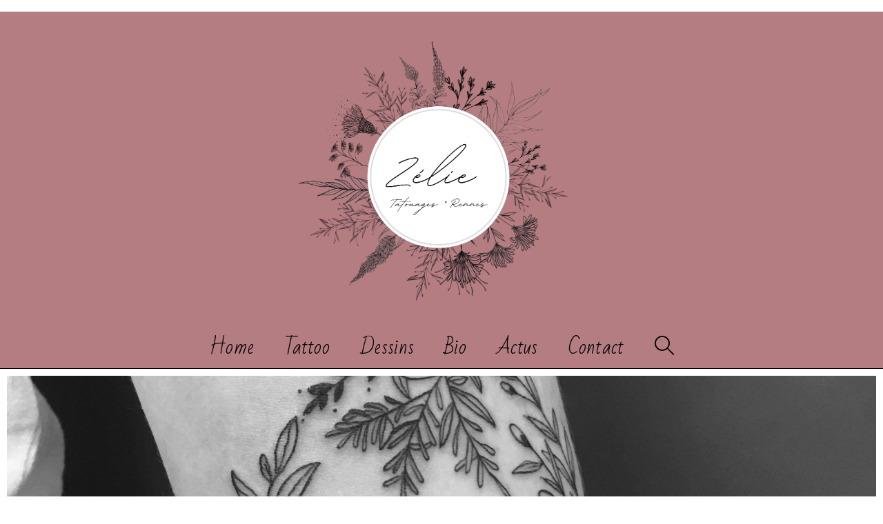

--- FILE ---
content_type: text/html; charset=UTF-8
request_url: https://zelietatouage.fr/
body_size: 24473
content:
<!DOCTYPE html>
<html class="html" lang="fr-FR">
<head>
	<meta charset="UTF-8">
	<link rel="profile" href="https://gmpg.org/xfn/11">

	<meta name='robots' content='index, follow, max-image-preview:large, max-snippet:-1, max-video-preview:-1' />
	<style>img:is([sizes="auto" i], [sizes^="auto," i]) { contain-intrinsic-size: 3000px 1500px }</style>
	<meta name="viewport" content="width=device-width, initial-scale=1">
	<!-- This site is optimized with the Yoast SEO plugin v26.4 - https://yoast.com/wordpress/plugins/seo/ -->
	<title>Zélie Tatouages - Zélie Tatouages</title>
	<link rel="canonical" href="https://zelietatouage.fr/" />
	<meta property="og:locale" content="fr_FR" />
	<meta property="og:type" content="website" />
	<meta property="og:title" content="Zélie Tatouages - Zélie Tatouages" />
	<meta property="og:description" content="Bio Zélie est une jeune tatoueuse bretonne, spécialisée dans les motifs floraux. Elle a vécu à la campagne et depuis toujours, elle dessine la nature qui l&rsquo;entoure. Passionnée par le tatouage, c’est tout naturellement qu’elle a troqué le papier pour la peau. Elle est attentive à l’éthique écologique et fait attention aux consommables qu’elle utilise. [&hellip;]" />
	<meta property="og:url" content="https://zelietatouage.fr/" />
	<meta property="og:site_name" content="Zélie Tatouages" />
	<meta property="article:modified_time" content="2021-05-25T21:33:06+00:00" />
	<meta property="og:image" content="https://zelietatouage.fr/wp-content/uploads/2021/05/zelie-tatouage-rennes-icon-crayon.png" />
	<meta name="twitter:card" content="summary_large_image" />
	<script type="application/ld+json" class="yoast-schema-graph">{"@context":"https://schema.org","@graph":[{"@type":"WebPage","@id":"https://zelietatouage.fr/","url":"https://zelietatouage.fr/","name":"Zélie Tatouages - Zélie Tatouages","isPartOf":{"@id":"https://zelietatouage.fr/#website"},"about":{"@id":"https://zelietatouage.fr/#organization"},"primaryImageOfPage":{"@id":"https://zelietatouage.fr/#primaryimage"},"image":{"@id":"https://zelietatouage.fr/#primaryimage"},"thumbnailUrl":"https://zelietatouage.fr/wp-content/uploads/2021/05/zelie-tatouage-rennes-icon-crayon.png","datePublished":"2021-05-14T14:31:20+00:00","dateModified":"2021-05-25T21:33:06+00:00","breadcrumb":{"@id":"https://zelietatouage.fr/#breadcrumb"},"inLanguage":"fr-FR","potentialAction":[{"@type":"ReadAction","target":["https://zelietatouage.fr/"]}]},{"@type":"ImageObject","inLanguage":"fr-FR","@id":"https://zelietatouage.fr/#primaryimage","url":"https://zelietatouage.fr/wp-content/uploads/2021/05/zelie-tatouage-rennes-icon-crayon.png","contentUrl":"https://zelietatouage.fr/wp-content/uploads/2021/05/zelie-tatouage-rennes-icon-crayon.png","width":500,"height":500},{"@type":"BreadcrumbList","@id":"https://zelietatouage.fr/#breadcrumb","itemListElement":[{"@type":"ListItem","position":1,"name":"Accueil"}]},{"@type":"WebSite","@id":"https://zelietatouage.fr/#website","url":"https://zelietatouage.fr/","name":"Zélie Tatouages","description":"Des petits dessins sur la peau","publisher":{"@id":"https://zelietatouage.fr/#organization"},"potentialAction":[{"@type":"SearchAction","target":{"@type":"EntryPoint","urlTemplate":"https://zelietatouage.fr/?s={search_term_string}"},"query-input":{"@type":"PropertyValueSpecification","valueRequired":true,"valueName":"search_term_string"}}],"inLanguage":"fr-FR"},{"@type":"Organization","@id":"https://zelietatouage.fr/#organization","name":"Zélie Tatouages","url":"https://zelietatouage.fr/","logo":{"@type":"ImageObject","inLanguage":"fr-FR","@id":"https://zelietatouage.fr/#/schema/logo/image/","url":"https://zelietatouage.fr/wp-content/uploads/2021/05/cropped-logo-zelie-.png","contentUrl":"https://zelietatouage.fr/wp-content/uploads/2021/05/cropped-logo-zelie-.png","width":1250,"height":1125,"caption":"Zélie Tatouages"},"image":{"@id":"https://zelietatouage.fr/#/schema/logo/image/"}}]}</script>
	<!-- / Yoast SEO plugin. -->


<link rel='dns-prefetch' href='//fonts.googleapis.com' />
<link rel="alternate" type="application/rss+xml" title="Zélie Tatouages &raquo; Flux" href="https://zelietatouage.fr/feed/" />
<link rel="alternate" type="application/rss+xml" title="Zélie Tatouages &raquo; Flux des commentaires" href="https://zelietatouage.fr/comments/feed/" />
<script>
window._wpemojiSettings = {"baseUrl":"https:\/\/s.w.org\/images\/core\/emoji\/16.0.1\/72x72\/","ext":".png","svgUrl":"https:\/\/s.w.org\/images\/core\/emoji\/16.0.1\/svg\/","svgExt":".svg","source":{"concatemoji":"https:\/\/zelietatouage.fr\/wp-includes\/js\/wp-emoji-release.min.js?ver=d25dcb706dec16217f46ab1b60aec382"}};
/*! This file is auto-generated */
!function(s,n){var o,i,e;function c(e){try{var t={supportTests:e,timestamp:(new Date).valueOf()};sessionStorage.setItem(o,JSON.stringify(t))}catch(e){}}function p(e,t,n){e.clearRect(0,0,e.canvas.width,e.canvas.height),e.fillText(t,0,0);var t=new Uint32Array(e.getImageData(0,0,e.canvas.width,e.canvas.height).data),a=(e.clearRect(0,0,e.canvas.width,e.canvas.height),e.fillText(n,0,0),new Uint32Array(e.getImageData(0,0,e.canvas.width,e.canvas.height).data));return t.every(function(e,t){return e===a[t]})}function u(e,t){e.clearRect(0,0,e.canvas.width,e.canvas.height),e.fillText(t,0,0);for(var n=e.getImageData(16,16,1,1),a=0;a<n.data.length;a++)if(0!==n.data[a])return!1;return!0}function f(e,t,n,a){switch(t){case"flag":return n(e,"\ud83c\udff3\ufe0f\u200d\u26a7\ufe0f","\ud83c\udff3\ufe0f\u200b\u26a7\ufe0f")?!1:!n(e,"\ud83c\udde8\ud83c\uddf6","\ud83c\udde8\u200b\ud83c\uddf6")&&!n(e,"\ud83c\udff4\udb40\udc67\udb40\udc62\udb40\udc65\udb40\udc6e\udb40\udc67\udb40\udc7f","\ud83c\udff4\u200b\udb40\udc67\u200b\udb40\udc62\u200b\udb40\udc65\u200b\udb40\udc6e\u200b\udb40\udc67\u200b\udb40\udc7f");case"emoji":return!a(e,"\ud83e\udedf")}return!1}function g(e,t,n,a){var r="undefined"!=typeof WorkerGlobalScope&&self instanceof WorkerGlobalScope?new OffscreenCanvas(300,150):s.createElement("canvas"),o=r.getContext("2d",{willReadFrequently:!0}),i=(o.textBaseline="top",o.font="600 32px Arial",{});return e.forEach(function(e){i[e]=t(o,e,n,a)}),i}function t(e){var t=s.createElement("script");t.src=e,t.defer=!0,s.head.appendChild(t)}"undefined"!=typeof Promise&&(o="wpEmojiSettingsSupports",i=["flag","emoji"],n.supports={everything:!0,everythingExceptFlag:!0},e=new Promise(function(e){s.addEventListener("DOMContentLoaded",e,{once:!0})}),new Promise(function(t){var n=function(){try{var e=JSON.parse(sessionStorage.getItem(o));if("object"==typeof e&&"number"==typeof e.timestamp&&(new Date).valueOf()<e.timestamp+604800&&"object"==typeof e.supportTests)return e.supportTests}catch(e){}return null}();if(!n){if("undefined"!=typeof Worker&&"undefined"!=typeof OffscreenCanvas&&"undefined"!=typeof URL&&URL.createObjectURL&&"undefined"!=typeof Blob)try{var e="postMessage("+g.toString()+"("+[JSON.stringify(i),f.toString(),p.toString(),u.toString()].join(",")+"));",a=new Blob([e],{type:"text/javascript"}),r=new Worker(URL.createObjectURL(a),{name:"wpTestEmojiSupports"});return void(r.onmessage=function(e){c(n=e.data),r.terminate(),t(n)})}catch(e){}c(n=g(i,f,p,u))}t(n)}).then(function(e){for(var t in e)n.supports[t]=e[t],n.supports.everything=n.supports.everything&&n.supports[t],"flag"!==t&&(n.supports.everythingExceptFlag=n.supports.everythingExceptFlag&&n.supports[t]);n.supports.everythingExceptFlag=n.supports.everythingExceptFlag&&!n.supports.flag,n.DOMReady=!1,n.readyCallback=function(){n.DOMReady=!0}}).then(function(){return e}).then(function(){var e;n.supports.everything||(n.readyCallback(),(e=n.source||{}).concatemoji?t(e.concatemoji):e.wpemoji&&e.twemoji&&(t(e.twemoji),t(e.wpemoji)))}))}((window,document),window._wpemojiSettings);
</script>
<link rel='stylesheet' id='sbi_styles-css' href='https://zelietatouage.fr/wp-content/plugins/instagram-feed/css/sbi-styles.min.css?ver=6.10.0' media='all' />
<link rel='stylesheet' id='premium-addons-css' href='https://zelietatouage.fr/wp-content/plugins/premium-addons-for-elementor/assets/frontend/min-css/premium-addons.min.css?ver=4.11.51' media='all' />
<style id='wp-emoji-styles-inline-css'>

	img.wp-smiley, img.emoji {
		display: inline !important;
		border: none !important;
		box-shadow: none !important;
		height: 1em !important;
		width: 1em !important;
		margin: 0 0.07em !important;
		vertical-align: -0.1em !important;
		background: none !important;
		padding: 0 !important;
	}
</style>
<style id='classic-theme-styles-inline-css'>
/*! This file is auto-generated */
.wp-block-button__link{color:#fff;background-color:#32373c;border-radius:9999px;box-shadow:none;text-decoration:none;padding:calc(.667em + 2px) calc(1.333em + 2px);font-size:1.125em}.wp-block-file__button{background:#32373c;color:#fff;text-decoration:none}
</style>
<style id='global-styles-inline-css'>
:root{--wp--preset--aspect-ratio--square: 1;--wp--preset--aspect-ratio--4-3: 4/3;--wp--preset--aspect-ratio--3-4: 3/4;--wp--preset--aspect-ratio--3-2: 3/2;--wp--preset--aspect-ratio--2-3: 2/3;--wp--preset--aspect-ratio--16-9: 16/9;--wp--preset--aspect-ratio--9-16: 9/16;--wp--preset--color--black: #000000;--wp--preset--color--cyan-bluish-gray: #abb8c3;--wp--preset--color--white: #ffffff;--wp--preset--color--pale-pink: #f78da7;--wp--preset--color--vivid-red: #cf2e2e;--wp--preset--color--luminous-vivid-orange: #ff6900;--wp--preset--color--luminous-vivid-amber: #fcb900;--wp--preset--color--light-green-cyan: #7bdcb5;--wp--preset--color--vivid-green-cyan: #00d084;--wp--preset--color--pale-cyan-blue: #8ed1fc;--wp--preset--color--vivid-cyan-blue: #0693e3;--wp--preset--color--vivid-purple: #9b51e0;--wp--preset--gradient--vivid-cyan-blue-to-vivid-purple: linear-gradient(135deg,rgba(6,147,227,1) 0%,rgb(155,81,224) 100%);--wp--preset--gradient--light-green-cyan-to-vivid-green-cyan: linear-gradient(135deg,rgb(122,220,180) 0%,rgb(0,208,130) 100%);--wp--preset--gradient--luminous-vivid-amber-to-luminous-vivid-orange: linear-gradient(135deg,rgba(252,185,0,1) 0%,rgba(255,105,0,1) 100%);--wp--preset--gradient--luminous-vivid-orange-to-vivid-red: linear-gradient(135deg,rgba(255,105,0,1) 0%,rgb(207,46,46) 100%);--wp--preset--gradient--very-light-gray-to-cyan-bluish-gray: linear-gradient(135deg,rgb(238,238,238) 0%,rgb(169,184,195) 100%);--wp--preset--gradient--cool-to-warm-spectrum: linear-gradient(135deg,rgb(74,234,220) 0%,rgb(151,120,209) 20%,rgb(207,42,186) 40%,rgb(238,44,130) 60%,rgb(251,105,98) 80%,rgb(254,248,76) 100%);--wp--preset--gradient--blush-light-purple: linear-gradient(135deg,rgb(255,206,236) 0%,rgb(152,150,240) 100%);--wp--preset--gradient--blush-bordeaux: linear-gradient(135deg,rgb(254,205,165) 0%,rgb(254,45,45) 50%,rgb(107,0,62) 100%);--wp--preset--gradient--luminous-dusk: linear-gradient(135deg,rgb(255,203,112) 0%,rgb(199,81,192) 50%,rgb(65,88,208) 100%);--wp--preset--gradient--pale-ocean: linear-gradient(135deg,rgb(255,245,203) 0%,rgb(182,227,212) 50%,rgb(51,167,181) 100%);--wp--preset--gradient--electric-grass: linear-gradient(135deg,rgb(202,248,128) 0%,rgb(113,206,126) 100%);--wp--preset--gradient--midnight: linear-gradient(135deg,rgb(2,3,129) 0%,rgb(40,116,252) 100%);--wp--preset--font-size--small: 13px;--wp--preset--font-size--medium: 20px;--wp--preset--font-size--large: 36px;--wp--preset--font-size--x-large: 42px;--wp--preset--spacing--20: 0.44rem;--wp--preset--spacing--30: 0.67rem;--wp--preset--spacing--40: 1rem;--wp--preset--spacing--50: 1.5rem;--wp--preset--spacing--60: 2.25rem;--wp--preset--spacing--70: 3.38rem;--wp--preset--spacing--80: 5.06rem;--wp--preset--shadow--natural: 6px 6px 9px rgba(0, 0, 0, 0.2);--wp--preset--shadow--deep: 12px 12px 50px rgba(0, 0, 0, 0.4);--wp--preset--shadow--sharp: 6px 6px 0px rgba(0, 0, 0, 0.2);--wp--preset--shadow--outlined: 6px 6px 0px -3px rgba(255, 255, 255, 1), 6px 6px rgba(0, 0, 0, 1);--wp--preset--shadow--crisp: 6px 6px 0px rgba(0, 0, 0, 1);}:where(.is-layout-flex){gap: 0.5em;}:where(.is-layout-grid){gap: 0.5em;}body .is-layout-flex{display: flex;}.is-layout-flex{flex-wrap: wrap;align-items: center;}.is-layout-flex > :is(*, div){margin: 0;}body .is-layout-grid{display: grid;}.is-layout-grid > :is(*, div){margin: 0;}:where(.wp-block-columns.is-layout-flex){gap: 2em;}:where(.wp-block-columns.is-layout-grid){gap: 2em;}:where(.wp-block-post-template.is-layout-flex){gap: 1.25em;}:where(.wp-block-post-template.is-layout-grid){gap: 1.25em;}.has-black-color{color: var(--wp--preset--color--black) !important;}.has-cyan-bluish-gray-color{color: var(--wp--preset--color--cyan-bluish-gray) !important;}.has-white-color{color: var(--wp--preset--color--white) !important;}.has-pale-pink-color{color: var(--wp--preset--color--pale-pink) !important;}.has-vivid-red-color{color: var(--wp--preset--color--vivid-red) !important;}.has-luminous-vivid-orange-color{color: var(--wp--preset--color--luminous-vivid-orange) !important;}.has-luminous-vivid-amber-color{color: var(--wp--preset--color--luminous-vivid-amber) !important;}.has-light-green-cyan-color{color: var(--wp--preset--color--light-green-cyan) !important;}.has-vivid-green-cyan-color{color: var(--wp--preset--color--vivid-green-cyan) !important;}.has-pale-cyan-blue-color{color: var(--wp--preset--color--pale-cyan-blue) !important;}.has-vivid-cyan-blue-color{color: var(--wp--preset--color--vivid-cyan-blue) !important;}.has-vivid-purple-color{color: var(--wp--preset--color--vivid-purple) !important;}.has-black-background-color{background-color: var(--wp--preset--color--black) !important;}.has-cyan-bluish-gray-background-color{background-color: var(--wp--preset--color--cyan-bluish-gray) !important;}.has-white-background-color{background-color: var(--wp--preset--color--white) !important;}.has-pale-pink-background-color{background-color: var(--wp--preset--color--pale-pink) !important;}.has-vivid-red-background-color{background-color: var(--wp--preset--color--vivid-red) !important;}.has-luminous-vivid-orange-background-color{background-color: var(--wp--preset--color--luminous-vivid-orange) !important;}.has-luminous-vivid-amber-background-color{background-color: var(--wp--preset--color--luminous-vivid-amber) !important;}.has-light-green-cyan-background-color{background-color: var(--wp--preset--color--light-green-cyan) !important;}.has-vivid-green-cyan-background-color{background-color: var(--wp--preset--color--vivid-green-cyan) !important;}.has-pale-cyan-blue-background-color{background-color: var(--wp--preset--color--pale-cyan-blue) !important;}.has-vivid-cyan-blue-background-color{background-color: var(--wp--preset--color--vivid-cyan-blue) !important;}.has-vivid-purple-background-color{background-color: var(--wp--preset--color--vivid-purple) !important;}.has-black-border-color{border-color: var(--wp--preset--color--black) !important;}.has-cyan-bluish-gray-border-color{border-color: var(--wp--preset--color--cyan-bluish-gray) !important;}.has-white-border-color{border-color: var(--wp--preset--color--white) !important;}.has-pale-pink-border-color{border-color: var(--wp--preset--color--pale-pink) !important;}.has-vivid-red-border-color{border-color: var(--wp--preset--color--vivid-red) !important;}.has-luminous-vivid-orange-border-color{border-color: var(--wp--preset--color--luminous-vivid-orange) !important;}.has-luminous-vivid-amber-border-color{border-color: var(--wp--preset--color--luminous-vivid-amber) !important;}.has-light-green-cyan-border-color{border-color: var(--wp--preset--color--light-green-cyan) !important;}.has-vivid-green-cyan-border-color{border-color: var(--wp--preset--color--vivid-green-cyan) !important;}.has-pale-cyan-blue-border-color{border-color: var(--wp--preset--color--pale-cyan-blue) !important;}.has-vivid-cyan-blue-border-color{border-color: var(--wp--preset--color--vivid-cyan-blue) !important;}.has-vivid-purple-border-color{border-color: var(--wp--preset--color--vivid-purple) !important;}.has-vivid-cyan-blue-to-vivid-purple-gradient-background{background: var(--wp--preset--gradient--vivid-cyan-blue-to-vivid-purple) !important;}.has-light-green-cyan-to-vivid-green-cyan-gradient-background{background: var(--wp--preset--gradient--light-green-cyan-to-vivid-green-cyan) !important;}.has-luminous-vivid-amber-to-luminous-vivid-orange-gradient-background{background: var(--wp--preset--gradient--luminous-vivid-amber-to-luminous-vivid-orange) !important;}.has-luminous-vivid-orange-to-vivid-red-gradient-background{background: var(--wp--preset--gradient--luminous-vivid-orange-to-vivid-red) !important;}.has-very-light-gray-to-cyan-bluish-gray-gradient-background{background: var(--wp--preset--gradient--very-light-gray-to-cyan-bluish-gray) !important;}.has-cool-to-warm-spectrum-gradient-background{background: var(--wp--preset--gradient--cool-to-warm-spectrum) !important;}.has-blush-light-purple-gradient-background{background: var(--wp--preset--gradient--blush-light-purple) !important;}.has-blush-bordeaux-gradient-background{background: var(--wp--preset--gradient--blush-bordeaux) !important;}.has-luminous-dusk-gradient-background{background: var(--wp--preset--gradient--luminous-dusk) !important;}.has-pale-ocean-gradient-background{background: var(--wp--preset--gradient--pale-ocean) !important;}.has-electric-grass-gradient-background{background: var(--wp--preset--gradient--electric-grass) !important;}.has-midnight-gradient-background{background: var(--wp--preset--gradient--midnight) !important;}.has-small-font-size{font-size: var(--wp--preset--font-size--small) !important;}.has-medium-font-size{font-size: var(--wp--preset--font-size--medium) !important;}.has-large-font-size{font-size: var(--wp--preset--font-size--large) !important;}.has-x-large-font-size{font-size: var(--wp--preset--font-size--x-large) !important;}
:where(.wp-block-post-template.is-layout-flex){gap: 1.25em;}:where(.wp-block-post-template.is-layout-grid){gap: 1.25em;}
:where(.wp-block-columns.is-layout-flex){gap: 2em;}:where(.wp-block-columns.is-layout-grid){gap: 2em;}
:root :where(.wp-block-pullquote){font-size: 1.5em;line-height: 1.6;}
</style>
<link rel='stylesheet' id='font-awesome-css' href='https://zelietatouage.fr/wp-content/themes/oceanwp/assets/fonts/fontawesome/css/all.min.css?ver=6.7.2' media='all' />
<link rel='stylesheet' id='simple-line-icons-css' href='https://zelietatouage.fr/wp-content/themes/oceanwp/assets/css/third/simple-line-icons.min.css?ver=2.4.0' media='all' />
<link rel='stylesheet' id='oceanwp-style-css' href='https://zelietatouage.fr/wp-content/themes/oceanwp/assets/css/style.min.css?ver=2.0.8.1621000447' media='all' />
<link rel='stylesheet' id='oceanwp-google-font-mrs-saint-delafield-css' href='//fonts.googleapis.com/css?family=Mrs+Saint+Delafield%3A100%2C200%2C300%2C400%2C500%2C600%2C700%2C800%2C900%2C100i%2C200i%2C300i%2C400i%2C500i%2C600i%2C700i%2C800i%2C900i&#038;subset=latin&#038;display=swap&#038;ver=6.8.3' media='all' />
<link rel='stylesheet' id='oceanwp-google-font-bad-script-css' href='//fonts.googleapis.com/css?family=Bad+Script%3A100%2C200%2C300%2C400%2C500%2C600%2C700%2C800%2C900%2C100i%2C200i%2C300i%2C400i%2C500i%2C600i%2C700i%2C800i%2C900i&#038;subset=latin&#038;display=swap&#038;ver=6.8.3' media='all' />
<link rel='stylesheet' id='elementor-icons-css' href='https://zelietatouage.fr/wp-content/plugins/elementor/assets/lib/eicons/css/elementor-icons.min.css?ver=5.44.0' media='all' />
<link rel='stylesheet' id='elementor-frontend-css' href='https://zelietatouage.fr/wp-content/plugins/elementor/assets/css/frontend.min.css?ver=3.33.2' media='all' />
<link rel='stylesheet' id='elementor-post-5-css' href='https://zelietatouage.fr/wp-content/uploads/elementor/css/post-5.css?ver=1769672909' media='all' />
<link rel='stylesheet' id='sbistyles-css' href='https://zelietatouage.fr/wp-content/plugins/instagram-feed/css/sbi-styles.min.css?ver=6.10.0' media='all' />
<link rel='stylesheet' id='widget-spacer-css' href='https://zelietatouage.fr/wp-content/plugins/elementor/assets/css/widget-spacer.min.css?ver=3.33.2' media='all' />
<link rel='stylesheet' id='widget-image-css' href='https://zelietatouage.fr/wp-content/plugins/elementor/assets/css/widget-image.min.css?ver=3.33.2' media='all' />
<link rel='stylesheet' id='widget-menu-anchor-css' href='https://zelietatouage.fr/wp-content/plugins/elementor/assets/css/widget-menu-anchor.min.css?ver=3.33.2' media='all' />
<link rel='stylesheet' id='widget-heading-css' href='https://zelietatouage.fr/wp-content/plugins/elementor/assets/css/widget-heading.min.css?ver=3.33.2' media='all' />
<link rel='stylesheet' id='swiper-css' href='https://zelietatouage.fr/wp-content/plugins/elementor/assets/lib/swiper/v8/css/swiper.min.css?ver=8.4.5' media='all' />
<link rel='stylesheet' id='e-swiper-css' href='https://zelietatouage.fr/wp-content/plugins/elementor/assets/css/conditionals/e-swiper.min.css?ver=3.33.2' media='all' />
<link rel='stylesheet' id='widget-image-carousel-css' href='https://zelietatouage.fr/wp-content/plugins/elementor/assets/css/widget-image-carousel.min.css?ver=3.33.2' media='all' />
<link rel='stylesheet' id='widget-divider-css' href='https://zelietatouage.fr/wp-content/plugins/elementor/assets/css/widget-divider.min.css?ver=3.33.2' media='all' />
<link rel='stylesheet' id='elementor-post-7-css' href='https://zelietatouage.fr/wp-content/uploads/elementor/css/post-7.css?ver=1769672910' media='all' />
<link rel='stylesheet' id='eael-general-css' href='https://zelietatouage.fr/wp-content/plugins/essential-addons-for-elementor-lite/assets/front-end/css/view/general.min.css?ver=6.5.3' media='all' />
<link rel='stylesheet' id='oe-widgets-style-css' href='https://zelietatouage.fr/wp-content/plugins/ocean-extra/assets/css/widgets.css?ver=d25dcb706dec16217f46ab1b60aec382' media='all' />
<link rel='stylesheet' id='elementor-gf-local-nanumgothic-css' href='https://zelietatouage.fr/wp-content/uploads/elementor/google-fonts/css/nanumgothic.css?ver=1748368207' media='all' />
<link rel='stylesheet' id='elementor-gf-local-badscript-css' href='https://zelietatouage.fr/wp-content/uploads/elementor/google-fonts/css/badscript.css?ver=1748368207' media='all' />
<link rel='stylesheet' id='elementor-icons-shared-0-css' href='https://zelietatouage.fr/wp-content/plugins/elementor/assets/lib/font-awesome/css/fontawesome.min.css?ver=5.15.3' media='all' />
<link rel='stylesheet' id='elementor-icons-fa-brands-css' href='https://zelietatouage.fr/wp-content/plugins/elementor/assets/lib/font-awesome/css/brands.min.css?ver=5.15.3' media='all' />
<link rel='stylesheet' id='elementor-icons-fa-regular-css' href='https://zelietatouage.fr/wp-content/plugins/elementor/assets/lib/font-awesome/css/regular.min.css?ver=5.15.3' media='all' />
<link rel='stylesheet' id='elementor-icons-fa-solid-css' href='https://zelietatouage.fr/wp-content/plugins/elementor/assets/lib/font-awesome/css/solid.min.css?ver=5.15.3' media='all' />
<link rel="stylesheet" type="text/css" href="https://zelietatouage.fr/wp-content/plugins/smart-slider-3/Public/SmartSlider3/Application/Frontend/Assets/dist/smartslider.min.css?ver=667fb12b" media="all">
<link rel="stylesheet" type="text/css" href="https://fonts.googleapis.com/css?display=swap&amp;family=Bad+Script%3A300%2C400" media="all">
<style data-related="n2-ss-2">div#n2-ss-2 .n2-ss-slider-1{display:grid;position:relative;}div#n2-ss-2 .n2-ss-slider-2{display:grid;position:relative;overflow:hidden;padding:0px 0px 0px 0px;border:0px solid RGBA(62,62,62,1);border-radius:0px;background-clip:padding-box;background-repeat:repeat;background-position:50% 50%;background-size:cover;background-attachment:scroll;z-index:1;}div#n2-ss-2:not(.n2-ss-loaded) .n2-ss-slider-2{background-image:none !important;}div#n2-ss-2 .n2-ss-slider-3{display:grid;grid-template-areas:'cover';position:relative;overflow:hidden;z-index:10;}div#n2-ss-2 .n2-ss-slider-3 > *{grid-area:cover;}div#n2-ss-2 .n2-ss-slide-backgrounds,div#n2-ss-2 .n2-ss-slider-3 > .n2-ss-divider{position:relative;}div#n2-ss-2 .n2-ss-slide-backgrounds{z-index:10;}div#n2-ss-2 .n2-ss-slide-backgrounds > *{overflow:hidden;}div#n2-ss-2 .n2-ss-slide-background{transform:translateX(-100000px);}div#n2-ss-2 .n2-ss-slider-4{place-self:center;position:relative;width:100%;height:100%;z-index:20;display:grid;grid-template-areas:'slide';}div#n2-ss-2 .n2-ss-slider-4 > *{grid-area:slide;}div#n2-ss-2.n2-ss-full-page--constrain-ratio .n2-ss-slider-4{height:auto;}div#n2-ss-2 .n2-ss-slide{display:grid;place-items:center;grid-auto-columns:100%;position:relative;z-index:20;-webkit-backface-visibility:hidden;transform:translateX(-100000px);}div#n2-ss-2 .n2-ss-slide{perspective:1500px;}div#n2-ss-2 .n2-ss-slide-active{z-index:21;}.n2-ss-background-animation{position:absolute;top:0;left:0;width:100%;height:100%;z-index:3;}div#n2-ss-2 .nextend-arrow{cursor:pointer;overflow:hidden;line-height:0 !important;z-index:18;-webkit-user-select:none;}div#n2-ss-2 .nextend-arrow img{position:relative;display:block;}div#n2-ss-2 .nextend-arrow img.n2-arrow-hover-img{display:none;}div#n2-ss-2 .nextend-arrow:FOCUS img.n2-arrow-hover-img,div#n2-ss-2 .nextend-arrow:HOVER img.n2-arrow-hover-img{display:inline;}div#n2-ss-2 .nextend-arrow:FOCUS img.n2-arrow-normal-img,div#n2-ss-2 .nextend-arrow:HOVER img.n2-arrow-normal-img{display:none;}div#n2-ss-2 .nextend-arrow-animated{overflow:hidden;}div#n2-ss-2 .nextend-arrow-animated > div{position:relative;}div#n2-ss-2 .nextend-arrow-animated .n2-active{position:absolute;}div#n2-ss-2 .nextend-arrow-animated-fade{transition:background 0.3s, opacity 0.4s;}div#n2-ss-2 .nextend-arrow-animated-horizontal > div{transition:all 0.4s;transform:none;}div#n2-ss-2 .nextend-arrow-animated-horizontal .n2-active{top:0;}div#n2-ss-2 .nextend-arrow-previous.nextend-arrow-animated-horizontal .n2-active{left:100%;}div#n2-ss-2 .nextend-arrow-next.nextend-arrow-animated-horizontal .n2-active{right:100%;}div#n2-ss-2 .nextend-arrow-previous.nextend-arrow-animated-horizontal:HOVER > div,div#n2-ss-2 .nextend-arrow-previous.nextend-arrow-animated-horizontal:FOCUS > div{transform:translateX(-100%);}div#n2-ss-2 .nextend-arrow-next.nextend-arrow-animated-horizontal:HOVER > div,div#n2-ss-2 .nextend-arrow-next.nextend-arrow-animated-horizontal:FOCUS > div{transform:translateX(100%);}div#n2-ss-2 .nextend-arrow-animated-vertical > div{transition:all 0.4s;transform:none;}div#n2-ss-2 .nextend-arrow-animated-vertical .n2-active{left:0;}div#n2-ss-2 .nextend-arrow-previous.nextend-arrow-animated-vertical .n2-active{top:100%;}div#n2-ss-2 .nextend-arrow-next.nextend-arrow-animated-vertical .n2-active{bottom:100%;}div#n2-ss-2 .nextend-arrow-previous.nextend-arrow-animated-vertical:HOVER > div,div#n2-ss-2 .nextend-arrow-previous.nextend-arrow-animated-vertical:FOCUS > div{transform:translateY(-100%);}div#n2-ss-2 .nextend-arrow-next.nextend-arrow-animated-vertical:HOVER > div,div#n2-ss-2 .nextend-arrow-next.nextend-arrow-animated-vertical:FOCUS > div{transform:translateY(100%);}div#n2-ss-2 .n-uc-1e8bab3faf4ab-inner{background-color:RGBA(148,70,77,1);}div#n2-ss-2 .n2-font-ab08d29824ae8f5da717776e4cb70fc1-hover{font-family: 'Bad Script';color: #ffffff;font-size:150%;text-shadow: none;line-height: 1.2;font-weight: normal;font-style: normal;text-decoration: none;text-align: inherit;letter-spacing: normal;word-spacing: normal;text-transform: none;font-weight: 400;}div#n2-ss-2 .n2-font-064fa68c275d3ff83c74a932b2cd3fcf-hover{font-family: 'bubber';color: #ffffff;font-size:93.75%;text-shadow: none;line-height: 1.2;font-weight: normal;font-style: normal;text-decoration: none;text-align: inherit;letter-spacing: 1px;word-spacing: normal;text-transform: uppercase;font-weight: 600;}div#n2-ss-2 .n-uc-CmQvfvjeDQMq-inner{background-color:RGBA(148,70,77,1);}div#n2-ss-2 .n-uc-19UI14xAMmTW-inner{background-color:RGBA(148,70,77,1);}div#n2-ss-2 .n-uc-CozcmUlDV6Ki-inner{background-color:RGBA(148,70,77,1);}div#n2-ss-2 .n2-style-29423c1704a3955d1aa3476a12fa1d3c-heading{background: #94464d;opacity:1;padding:15px 15px 15px 15px ;box-shadow: none;border: 0px solid RGBA(0,0,0,1);border-radius:0px;}div#n2-ss-2 .n2-style-29423c1704a3955d1aa3476a12fa1d3c-heading:Hover, div#n2-ss-2 .n2-style-29423c1704a3955d1aa3476a12fa1d3c-heading:ACTIVE, div#n2-ss-2 .n2-style-29423c1704a3955d1aa3476a12fa1d3c-heading:FOCUS{background: RGBA(148,70,77,0.72);}div#n2-ss-2 .n2-ss-slide-limiter{max-width:1200px;}div#n2-ss-2 .n-uc-Qyy4gVsl05Am{padding:0px 0px 0px 0px}div#n2-ss-2 .n-uc-18e89118a361b-inner{padding:0px 0px 0px 0px;text-align:left;--ssselfalign:var(--ss-fs);;justify-content:flex-end}div#n2-ss-2 .n-uc-1e8bab3faf4ab-inner{padding:20px 30px 15px 30px}div#n2-ss-2 .n-uc-1e8bab3faf4ab-inner > .n2-ss-layer-row-inner{width:calc(100% + 21px);margin:-10px;flex-wrap:wrap;}div#n2-ss-2 .n-uc-1e8bab3faf4ab-inner > .n2-ss-layer-row-inner > .n2-ss-layer[data-sstype="col"]{margin:10px}div#n2-ss-2 .n-uc-180d73ea482d5-inner{padding:10px 10px 10px 10px;justify-content:flex-start}div#n2-ss-2 .n-uc-180d73ea482d5{width:auto}div#n2-ss-2 .n-uc-VSd5N12WZ2Ku{padding:0px 0px 0px 0px}div#n2-ss-2 .n-uc-VFQGOTA3hrZX-inner{padding:0px 0px 0px 0px;text-align:left;--ssselfalign:var(--ss-fs);;justify-content:flex-end}div#n2-ss-2 .n-uc-CmQvfvjeDQMq-inner{padding:20px 30px 15px 30px}div#n2-ss-2 .n-uc-CmQvfvjeDQMq-inner > .n2-ss-layer-row-inner{width:calc(100% + 21px);margin:-10px;flex-wrap:wrap;}div#n2-ss-2 .n-uc-CmQvfvjeDQMq-inner > .n2-ss-layer-row-inner > .n2-ss-layer[data-sstype="col"]{margin:10px}div#n2-ss-2 .n-uc-yXCwzQG2IXRj-inner{padding:10px 10px 10px 10px;justify-content:flex-start}div#n2-ss-2 .n-uc-yXCwzQG2IXRj{width:auto}div#n2-ss-2 .n-uc-NGQaRtNqaNxp{padding:0px 0px 0px 0px}div#n2-ss-2 .n-uc-WROC9Gcmxgvq-inner{padding:0px 0px 0px 0px;text-align:left;--ssselfalign:var(--ss-fs);;justify-content:flex-end}div#n2-ss-2 .n-uc-19UI14xAMmTW-inner{padding:20px 30px 15px 30px}div#n2-ss-2 .n-uc-19UI14xAMmTW-inner > .n2-ss-layer-row-inner{width:calc(100% + 21px);margin:-10px;flex-wrap:wrap;}div#n2-ss-2 .n-uc-19UI14xAMmTW-inner > .n2-ss-layer-row-inner > .n2-ss-layer[data-sstype="col"]{margin:10px}div#n2-ss-2 .n-uc-b54tOBzfgr5Z-inner{padding:10px 10px 10px 10px;justify-content:flex-start}div#n2-ss-2 .n-uc-b54tOBzfgr5Z{width:auto}div#n2-ss-2 .n-uc-iSyH5Kq9zgxa{padding:0px 0px 0px 0px}div#n2-ss-2 .n-uc-HgAjgl1tct5u-inner{padding:0px 0px 0px 0px;text-align:left;--ssselfalign:var(--ss-fs);;justify-content:flex-end}div#n2-ss-2 .n-uc-CozcmUlDV6Ki-inner{padding:20px 30px 15px 30px}div#n2-ss-2 .n-uc-CozcmUlDV6Ki-inner > .n2-ss-layer-row-inner{width:calc(100% + 21px);margin:-10px;flex-wrap:wrap;}div#n2-ss-2 .n-uc-CozcmUlDV6Ki-inner > .n2-ss-layer-row-inner > .n2-ss-layer[data-sstype="col"]{margin:10px}div#n2-ss-2 .n-uc-WDajoDOJU7Xp-inner{padding:10px 10px 10px 10px;justify-content:flex-start}div#n2-ss-2 .n-uc-WDajoDOJU7Xp{width:auto}div#n2-ss-2 .nextend-arrow img{width: 32px}@media (min-width: 1200px){div#n2-ss-2 [data-hide-desktopportrait="1"]{display: none !important;}}@media (orientation: landscape) and (max-width: 1199px) and (min-width: 901px),(orientation: portrait) and (max-width: 1199px) and (min-width: 701px){div#n2-ss-2 .n-uc-1e8bab3faf4ab-inner > .n2-ss-layer-row-inner{flex-wrap:wrap;}div#n2-ss-2 .n-uc-180d73ea482d5{width:auto}div#n2-ss-2 .n-uc-CmQvfvjeDQMq-inner > .n2-ss-layer-row-inner{flex-wrap:wrap;}div#n2-ss-2 .n-uc-yXCwzQG2IXRj{width:auto}div#n2-ss-2 .n-uc-19UI14xAMmTW-inner > .n2-ss-layer-row-inner{flex-wrap:wrap;}div#n2-ss-2 .n-uc-b54tOBzfgr5Z{width:auto}div#n2-ss-2 .n-uc-CozcmUlDV6Ki-inner > .n2-ss-layer-row-inner{flex-wrap:wrap;}div#n2-ss-2 .n-uc-WDajoDOJU7Xp{width:auto}div#n2-ss-2 [data-hide-tabletportrait="1"]{display: none !important;}}@media (orientation: landscape) and (max-width: 900px),(orientation: portrait) and (max-width: 700px){div#n2-ss-2 .n-uc-18e89118a361b-inner{padding:150px 80px 0px 0px}div#n2-ss-2 .n-uc-1e8bab3faf4ab-inner{padding:10px 10px 5px 10px}div#n2-ss-2 .n-uc-1e8bab3faf4ab-inner > .n2-ss-layer-row-inner{flex-wrap:wrap;}div#n2-ss-2 .n-uc-180d73ea482d5{width:auto}div#n2-ss-2 .n-uc-6epfQmqhEHhj{--ssfont-scale:0.6}div#n2-ss-2 .n-uc-qS9TRCJcQt42{--ssfont-scale:0.7}div#n2-ss-2 .n-uc-VFQGOTA3hrZX-inner{padding:150px 80px 0px 0px}div#n2-ss-2 .n-uc-CmQvfvjeDQMq-inner{padding:10px 10px 5px 10px}div#n2-ss-2 .n-uc-CmQvfvjeDQMq-inner > .n2-ss-layer-row-inner{flex-wrap:wrap;}div#n2-ss-2 .n-uc-yXCwzQG2IXRj{width:auto}div#n2-ss-2 .n-uc-ZBtvQBWDddls{--ssfont-scale:0.6}div#n2-ss-2 .n-uc-migKFo7UNwdC{--ssfont-scale:0.7}div#n2-ss-2 .n-uc-WROC9Gcmxgvq-inner{padding:150px 80px 0px 0px}div#n2-ss-2 .n-uc-19UI14xAMmTW-inner{padding:10px 10px 5px 10px}div#n2-ss-2 .n-uc-19UI14xAMmTW-inner > .n2-ss-layer-row-inner{flex-wrap:wrap;}div#n2-ss-2 .n-uc-b54tOBzfgr5Z{width:auto}div#n2-ss-2 .n-uc-IvRqbySv3ZkD{--ssfont-scale:0.6}div#n2-ss-2 .n-uc-gPaRa61Muz3a{--ssfont-scale:0.7}div#n2-ss-2 .n-uc-HgAjgl1tct5u-inner{padding:150px 80px 0px 0px}div#n2-ss-2 .n-uc-CozcmUlDV6Ki-inner{padding:10px 10px 5px 10px}div#n2-ss-2 .n-uc-CozcmUlDV6Ki-inner > .n2-ss-layer-row-inner{flex-wrap:wrap;}div#n2-ss-2 .n-uc-WDajoDOJU7Xp{width:auto}div#n2-ss-2 .n-uc-ixoCwCuF4YJs{--ssfont-scale:0.6}div#n2-ss-2 .n-uc-M7qzAjLNd2tx{--ssfont-scale:0.7}div#n2-ss-2 [data-hide-mobileportrait="1"]{display: none !important;}div#n2-ss-2 .nextend-arrow img{width: 16px}}</style>
<script>(function(){this._N2=this._N2||{_r:[],_d:[],r:function(){this._r.push(arguments)},d:function(){this._d.push(arguments)}}}).call(window);</script><script src="https://zelietatouage.fr/wp-content/plugins/smart-slider-3/Public/SmartSlider3/Application/Frontend/Assets/dist/n2.min.js?ver=667fb12b" defer async></script>
<script src="https://zelietatouage.fr/wp-content/plugins/smart-slider-3/Public/SmartSlider3/Application/Frontend/Assets/dist/smartslider-frontend.min.js?ver=667fb12b" defer async></script>
<script src="https://zelietatouage.fr/wp-content/plugins/smart-slider-3/Public/SmartSlider3/Slider/SliderType/Simple/Assets/dist/ss-simple.min.js?ver=667fb12b" defer async></script>
<script src="https://zelietatouage.fr/wp-content/plugins/smart-slider-3/Public/SmartSlider3/Widget/Arrow/ArrowImage/Assets/dist/w-arrow-image.min.js?ver=667fb12b" defer async></script>
<script>_N2.r('documentReady',function(){_N2.r(["documentReady","smartslider-frontend","SmartSliderWidgetArrowImage","ss-simple"],function(){new _N2.SmartSliderSimple('n2-ss-2',{"admin":false,"background.video.mobile":1,"loadingTime":2000,"alias":{"id":0,"smoothScroll":0,"slideSwitch":0,"scroll":1},"align":"normal","isDelayed":0,"responsive":{"mediaQueries":{"all":false,"desktopportrait":["(min-width: 1200px)"],"tabletportrait":["(orientation: landscape) and (max-width: 1199px) and (min-width: 901px)","(orientation: portrait) and (max-width: 1199px) and (min-width: 701px)"],"mobileportrait":["(orientation: landscape) and (max-width: 900px)","(orientation: portrait) and (max-width: 700px)"]},"base":{"slideOuterWidth":1200,"slideOuterHeight":400,"sliderWidth":1200,"sliderHeight":400,"slideWidth":1200,"slideHeight":400},"hideOn":{"desktopLandscape":false,"desktopPortrait":false,"tabletLandscape":false,"tabletPortrait":false,"mobileLandscape":false,"mobilePortrait":false},"onResizeEnabled":true,"type":"auto","sliderHeightBasedOn":"real","focusUser":1,"focusEdge":"auto","breakpoints":[{"device":"tabletPortrait","type":"max-screen-width","portraitWidth":1199,"landscapeWidth":1199},{"device":"mobilePortrait","type":"max-screen-width","portraitWidth":700,"landscapeWidth":900}],"enabledDevices":{"desktopLandscape":0,"desktopPortrait":1,"tabletLandscape":0,"tabletPortrait":1,"mobileLandscape":0,"mobilePortrait":1},"sizes":{"desktopPortrait":{"width":1200,"height":400,"max":3000,"min":1200},"tabletPortrait":{"width":701,"height":233,"customHeight":false,"max":1199,"min":701},"mobilePortrait":{"width":320,"height":106,"customHeight":false,"max":900,"min":320}},"overflowHiddenPage":0,"focus":{"offsetTop":"#wpadminbar","offsetBottom":""}},"controls":{"mousewheel":0,"touch":"horizontal","keyboard":1,"blockCarouselInteraction":1},"playWhenVisible":1,"playWhenVisibleAt":0.5,"lazyLoad":0,"lazyLoadNeighbor":0,"blockrightclick":0,"maintainSession":0,"autoplay":{"enabled":0,"start":1,"duration":8000,"autoplayLoop":1,"allowReStart":0,"pause":{"click":1,"mouse":"0","mediaStarted":1},"resume":{"click":0,"mouse":"0","mediaEnded":1,"slidechanged":0},"interval":1,"intervalModifier":"loop","intervalSlide":"current"},"perspective":1500,"layerMode":{"playOnce":0,"playFirstLayer":1,"mode":"skippable","inAnimation":"mainInEnd"},"bgAnimations":0,"mainanimation":{"type":"horizontal","duration":700,"delay":0,"ease":"easeOutQuad","shiftedBackgroundAnimation":0},"carousel":1,"initCallbacks":function(){new _N2.SmartSliderWidgetArrowImage(this)}})})});</script><script src="https://zelietatouage.fr/wp-includes/js/jquery/jquery.min.js?ver=3.7.1" id="jquery-core-js"></script>
<script src="https://zelietatouage.fr/wp-includes/js/jquery/jquery-migrate.min.js?ver=3.4.1" id="jquery-migrate-js"></script>
<link rel="https://api.w.org/" href="https://zelietatouage.fr/wp-json/" /><link rel="alternate" title="JSON" type="application/json" href="https://zelietatouage.fr/wp-json/wp/v2/pages/7" /><link rel="alternate" title="oEmbed (JSON)" type="application/json+oembed" href="https://zelietatouage.fr/wp-json/oembed/1.0/embed?url=https%3A%2F%2Fzelietatouage.fr%2F" />
<link rel="alternate" title="oEmbed (XML)" type="text/xml+oembed" href="https://zelietatouage.fr/wp-json/oembed/1.0/embed?url=https%3A%2F%2Fzelietatouage.fr%2F&#038;format=xml" />
<!-- Analytics by WP Statistics - https://wp-statistics.com -->
<meta name="generator" content="Elementor 3.33.2; features: additional_custom_breakpoints; settings: css_print_method-external, google_font-enabled, font_display-auto">
<style>.recentcomments a{display:inline !important;padding:0 !important;margin:0 !important;}</style>			<style>
				.e-con.e-parent:nth-of-type(n+4):not(.e-lazyloaded):not(.e-no-lazyload),
				.e-con.e-parent:nth-of-type(n+4):not(.e-lazyloaded):not(.e-no-lazyload) * {
					background-image: none !important;
				}
				@media screen and (max-height: 1024px) {
					.e-con.e-parent:nth-of-type(n+3):not(.e-lazyloaded):not(.e-no-lazyload),
					.e-con.e-parent:nth-of-type(n+3):not(.e-lazyloaded):not(.e-no-lazyload) * {
						background-image: none !important;
					}
				}
				@media screen and (max-height: 640px) {
					.e-con.e-parent:nth-of-type(n+2):not(.e-lazyloaded):not(.e-no-lazyload),
					.e-con.e-parent:nth-of-type(n+2):not(.e-lazyloaded):not(.e-no-lazyload) * {
						background-image: none !important;
					}
				}
			</style>
			<link rel="icon" href="https://zelietatouage.fr/wp-content/uploads/2021/05/cropped-cropped-logo-zelie--32x32.png" sizes="32x32" />
<link rel="icon" href="https://zelietatouage.fr/wp-content/uploads/2021/05/cropped-cropped-logo-zelie--192x192.png" sizes="192x192" />
<link rel="apple-touch-icon" href="https://zelietatouage.fr/wp-content/uploads/2021/05/cropped-cropped-logo-zelie--180x180.png" />
<meta name="msapplication-TileImage" content="https://zelietatouage.fr/wp-content/uploads/2021/05/cropped-cropped-logo-zelie--270x270.png" />
<!-- OceanWP CSS -->
<style type="text/css">
/* Colors */body .theme-button,body input[type="submit"],body button[type="submit"],body button,body .button,body div.wpforms-container-full .wpforms-form input[type=submit],body div.wpforms-container-full .wpforms-form button[type=submit],body div.wpforms-container-full .wpforms-form .wpforms-page-button,.woocommerce-cart .wp-element-button,.woocommerce-checkout .wp-element-button,.wp-block-button__link{border-color:#ffffff}body .theme-button:hover,body input[type="submit"]:hover,body button[type="submit"]:hover,body button:hover,body .button:hover,body div.wpforms-container-full .wpforms-form input[type=submit]:hover,body div.wpforms-container-full .wpforms-form input[type=submit]:active,body div.wpforms-container-full .wpforms-form button[type=submit]:hover,body div.wpforms-container-full .wpforms-form button[type=submit]:active,body div.wpforms-container-full .wpforms-form .wpforms-page-button:hover,body div.wpforms-container-full .wpforms-form .wpforms-page-button:active,.woocommerce-cart .wp-element-button:hover,.woocommerce-checkout .wp-element-button:hover,.wp-block-button__link:hover{border-color:#ffffff}/* OceanWP Style Settings CSS */.theme-button,input[type="submit"],button[type="submit"],button,.button,body div.wpforms-container-full .wpforms-form input[type=submit],body div.wpforms-container-full .wpforms-form button[type=submit],body div.wpforms-container-full .wpforms-form .wpforms-page-button{border-style:solid}.theme-button,input[type="submit"],button[type="submit"],button,.button,body div.wpforms-container-full .wpforms-form input[type=submit],body div.wpforms-container-full .wpforms-form button[type=submit],body div.wpforms-container-full .wpforms-form .wpforms-page-button{border-width:1px}form input[type="text"],form input[type="password"],form input[type="email"],form input[type="url"],form input[type="date"],form input[type="month"],form input[type="time"],form input[type="datetime"],form input[type="datetime-local"],form input[type="week"],form input[type="number"],form input[type="search"],form input[type="tel"],form input[type="color"],form select,form textarea,.woocommerce .woocommerce-checkout .select2-container--default .select2-selection--single{border-style:solid}body div.wpforms-container-full .wpforms-form input[type=date],body div.wpforms-container-full .wpforms-form input[type=datetime],body div.wpforms-container-full .wpforms-form input[type=datetime-local],body div.wpforms-container-full .wpforms-form input[type=email],body div.wpforms-container-full .wpforms-form input[type=month],body div.wpforms-container-full .wpforms-form input[type=number],body div.wpforms-container-full .wpforms-form input[type=password],body div.wpforms-container-full .wpforms-form input[type=range],body div.wpforms-container-full .wpforms-form input[type=search],body div.wpforms-container-full .wpforms-form input[type=tel],body div.wpforms-container-full .wpforms-form input[type=text],body div.wpforms-container-full .wpforms-form input[type=time],body div.wpforms-container-full .wpforms-form input[type=url],body div.wpforms-container-full .wpforms-form input[type=week],body div.wpforms-container-full .wpforms-form select,body div.wpforms-container-full .wpforms-form textarea{border-style:solid}form input[type="text"],form input[type="password"],form input[type="email"],form input[type="url"],form input[type="date"],form input[type="month"],form input[type="time"],form input[type="datetime"],form input[type="datetime-local"],form input[type="week"],form input[type="number"],form input[type="search"],form input[type="tel"],form input[type="color"],form select,form textarea{border-radius:3px}body div.wpforms-container-full .wpforms-form input[type=date],body div.wpforms-container-full .wpforms-form input[type=datetime],body div.wpforms-container-full .wpforms-form input[type=datetime-local],body div.wpforms-container-full .wpforms-form input[type=email],body div.wpforms-container-full .wpforms-form input[type=month],body div.wpforms-container-full .wpforms-form input[type=number],body div.wpforms-container-full .wpforms-form input[type=password],body div.wpforms-container-full .wpforms-form input[type=range],body div.wpforms-container-full .wpforms-form input[type=search],body div.wpforms-container-full .wpforms-form input[type=tel],body div.wpforms-container-full .wpforms-form input[type=text],body div.wpforms-container-full .wpforms-form input[type=time],body div.wpforms-container-full .wpforms-form input[type=url],body div.wpforms-container-full .wpforms-form input[type=week],body div.wpforms-container-full .wpforms-form select,body div.wpforms-container-full .wpforms-form textarea{border-radius:3px}/* Header */#site-header.medium-header .top-header-wrap,.is-sticky #site-header.medium-header.is-transparent .top-header-wrap,#searchform-header-replace{background-color:rgba(148,70,77,0.7)}#site-header.medium-header #site-navigation-wrap,#site-header.medium-header .oceanwp-mobile-menu-icon,.is-sticky #site-header.medium-header.is-transparent #site-navigation-wrap,.is-sticky #site-header.medium-header.is-transparent .oceanwp-mobile-menu-icon,#site-header.medium-header.is-transparent .is-sticky #site-navigation-wrap,#site-header.medium-header.is-transparent .is-sticky .oceanwp-mobile-menu-icon{background-color:rgba(148,70,77,0.7)}#site-header.medium-header #medium-searchform .search-bg{background-color:#ffffff}#site-header.medium-header #medium-searchform button:hover{color:#94464d}#site-header.has-header-media .overlay-header-media{background-color:rgba(0,0,0,0.5)}#site-header{border-color:#000000}#site-logo #site-logo-inner a img,#site-header.center-header #site-navigation-wrap .middle-site-logo a img{max-width:460px}@media (max-width:480px){#site-logo #site-logo-inner a img,#site-header.center-header #site-navigation-wrap .middle-site-logo a img{max-width:240px}}#site-header #site-logo #site-logo-inner a img,#site-header.center-header #site-navigation-wrap .middle-site-logo a img{max-height:397px}.effect-one #site-navigation-wrap .dropdown-menu >li >a.menu-link >span:after,.effect-three #site-navigation-wrap .dropdown-menu >li >a.menu-link >span:after,.effect-five #site-navigation-wrap .dropdown-menu >li >a.menu-link >span:before,.effect-five #site-navigation-wrap .dropdown-menu >li >a.menu-link >span:after,.effect-nine #site-navigation-wrap .dropdown-menu >li >a.menu-link >span:before,.effect-nine #site-navigation-wrap .dropdown-menu >li >a.menu-link >span:after{background-color:#94464d}.effect-four #site-navigation-wrap .dropdown-menu >li >a.menu-link >span:before,.effect-four #site-navigation-wrap .dropdown-menu >li >a.menu-link >span:after,.effect-seven #site-navigation-wrap .dropdown-menu >li >a.menu-link:hover >span:after,.effect-seven #site-navigation-wrap .dropdown-menu >li.sfHover >a.menu-link >span:after{color:#94464d}.effect-seven #site-navigation-wrap .dropdown-menu >li >a.menu-link:hover >span:after,.effect-seven #site-navigation-wrap .dropdown-menu >li.sfHover >a.menu-link >span:after{text-shadow:10px 0 #94464d,-10px 0 #94464d}#site-navigation-wrap .dropdown-menu >li >a,.oceanwp-mobile-menu-icon a,#searchform-header-replace-close{color:#000000}#site-navigation-wrap .dropdown-menu >li >a .owp-icon use,.oceanwp-mobile-menu-icon a .owp-icon use,#searchform-header-replace-close .owp-icon use{stroke:#000000}#site-navigation-wrap .dropdown-menu >li >a:hover,.oceanwp-mobile-menu-icon a:hover,#searchform-header-replace-close:hover{color:#ffffff}#site-navigation-wrap .dropdown-menu >li >a:hover .owp-icon use,.oceanwp-mobile-menu-icon a:hover .owp-icon use,#searchform-header-replace-close:hover .owp-icon use{stroke:#ffffff}.dropdown-menu .sub-menu,#searchform-dropdown,.current-shop-items-dropdown{border-color:#94464d}#site-logo.has-responsive-logo .responsive-logo-link img{max-height:100px}#sidr li,#sidr ul,#mobile-dropdown ul li,#mobile-dropdown ul li ul{border-color:rgba(148,70,77,0.44)}body .sidr a:hover,body .sidr-class-dropdown-toggle:hover,body .sidr-class-dropdown-toggle .fa,body .sidr-class-menu-item-has-children.active >a,body .sidr-class-menu-item-has-children.active >a >.sidr-class-dropdown-toggle,#mobile-dropdown ul li a:hover,#mobile-dropdown ul li a .dropdown-toggle:hover,#mobile-dropdown .menu-item-has-children.active >a,#mobile-dropdown .menu-item-has-children.active >a >.dropdown-toggle,#mobile-fullscreen ul li a:hover,#mobile-fullscreen .oceanwp-social-menu.simple-social ul li a:hover{color:#94464d}#mobile-fullscreen a.close:hover .close-icon-inner,#mobile-fullscreen a.close:hover .close-icon-inner::after{background-color:#94464d}body .sidr-class-mobile-searchform input,#mobile-dropdown #mobile-menu-search form input,#mobile-fullscreen #mobile-search input{border-color:#94464d}/* Blog CSS */.ocean-single-post-header ul.meta-item li a:hover{color:#333333}/* Footer Copyright */#footer-bottom a:hover,#footer-bottom #footer-bottom-menu a:hover{color:#ca9196}/* Typography */body{font-size:14px;line-height:1.8}h1,h2,h3,h4,h5,h6,.theme-heading,.widget-title,.oceanwp-widget-recent-posts-title,.comment-reply-title,.entry-title,.sidebar-box .widget-title{line-height:1.4}h1{font-family:'Mrs Saint Delafield';font-size:23px;line-height:1.4}h2{font-size:20px;line-height:1.4}h3{font-size:18px;line-height:1.4}h4{font-size:17px;line-height:1.4}h5{font-size:14px;line-height:1.4}h6{font-size:15px;line-height:1.4}.page-header .page-header-title,.page-header.background-image-page-header .page-header-title{font-size:32px;line-height:1.4}.page-header .page-subheading{font-size:15px;line-height:1.8}.site-breadcrumbs,.site-breadcrumbs a{font-size:13px;line-height:1.4}#top-bar-content,#top-bar-social-alt{font-size:12px;line-height:1.8}#site-logo a.site-logo-text{font-size:24px;line-height:1.8}#site-navigation-wrap .dropdown-menu >li >a,#site-header.full_screen-header .fs-dropdown-menu >li >a,#site-header.top-header #site-navigation-wrap .dropdown-menu >li >a,#site-header.center-header #site-navigation-wrap .dropdown-menu >li >a,#site-header.medium-header #site-navigation-wrap .dropdown-menu >li >a,.oceanwp-mobile-menu-icon a{font-family:'Bad Script';font-size:2em;letter-spacing:.3px;text-transform:capitalize}.dropdown-menu ul li a.menu-link,#site-header.full_screen-header .fs-dropdown-menu ul.sub-menu li a{font-size:12px;line-height:1.2;letter-spacing:.6px}.sidr-class-dropdown-menu li a,a.sidr-class-toggle-sidr-close,#mobile-dropdown ul li a,body #mobile-fullscreen ul li a{font-family:'Bad Script';font-size:15px;line-height:1.8}.blog-entry.post .blog-entry-header .entry-title a{font-size:24px;line-height:1.4}.ocean-single-post-header .single-post-title{font-size:34px;line-height:1.4;letter-spacing:.6px}.ocean-single-post-header ul.meta-item li,.ocean-single-post-header ul.meta-item li a{font-size:13px;line-height:1.4;letter-spacing:.6px}.ocean-single-post-header .post-author-name,.ocean-single-post-header .post-author-name a{font-size:14px;line-height:1.4;letter-spacing:.6px}.ocean-single-post-header .post-author-description{font-size:12px;line-height:1.4;letter-spacing:.6px}.single-post .entry-title{line-height:1.4;letter-spacing:.6px}.single-post ul.meta li,.single-post ul.meta li a{font-size:14px;line-height:1.4;letter-spacing:.6px}.sidebar-box .widget-title,.sidebar-box.widget_block .wp-block-heading{font-size:13px;line-height:1;letter-spacing:1px}#footer-widgets .footer-box .widget-title{font-size:13px;line-height:1;letter-spacing:1px}#footer-bottom #copyright{font-size:12px;line-height:1}#footer-bottom #footer-bottom-menu{font-size:12px;line-height:1}.woocommerce-store-notice.demo_store{line-height:2;letter-spacing:1.5px}.demo_store .woocommerce-store-notice__dismiss-link{line-height:2;letter-spacing:1.5px}.woocommerce ul.products li.product li.title h2,.woocommerce ul.products li.product li.title a{font-size:14px;line-height:1.5}.woocommerce ul.products li.product li.category,.woocommerce ul.products li.product li.category a{font-size:12px;line-height:1}.woocommerce ul.products li.product .price{font-size:18px;line-height:1}.woocommerce ul.products li.product .button,.woocommerce ul.products li.product .product-inner .added_to_cart{font-size:12px;line-height:1.5;letter-spacing:1px}.woocommerce ul.products li.owp-woo-cond-notice span,.woocommerce ul.products li.owp-woo-cond-notice a{font-size:16px;line-height:1;letter-spacing:1px;font-weight:600;text-transform:capitalize}.woocommerce div.product .product_title{font-size:24px;line-height:1.4;letter-spacing:.6px}.woocommerce div.product p.price{font-size:36px;line-height:1}.woocommerce .owp-btn-normal .summary form button.button,.woocommerce .owp-btn-big .summary form button.button,.woocommerce .owp-btn-very-big .summary form button.button{font-size:12px;line-height:1.5;letter-spacing:1px;text-transform:uppercase}.woocommerce div.owp-woo-single-cond-notice span,.woocommerce div.owp-woo-single-cond-notice a{font-size:18px;line-height:2;letter-spacing:1.5px;font-weight:600;text-transform:capitalize}.ocean-preloader--active .preloader-after-content{font-size:20px;line-height:1.8;letter-spacing:.6px}
</style></head>

<body data-rsssl=1 class="home wp-singular page-template page-template-elementor_header_footer page page-id-7 wp-custom-logo wp-embed-responsive wp-theme-oceanwp wp-child-theme-oceanwp-child oceanwp-theme dropdown-mobile medium-header-style default-breakpoint has-sidebar content-right-sidebar has-topbar page-header-disabled has-breadcrumbs elementor-default elementor-template-full-width elementor-kit-5 elementor-page elementor-page-7" itemscope="itemscope" itemtype="https://schema.org/WebPage">

	
	
	<div id="outer-wrap" class="site clr">

		<a class="skip-link screen-reader-text" href="#main">Skip to content</a>

		
		<div id="wrap" class="clr">

			

<div id="top-bar-wrap" class="clr">

	<div id="top-bar" class="clr container has-no-content">

		
		<div id="top-bar-inner" class="clr">

			

		</div><!-- #top-bar-inner -->

		
	</div><!-- #top-bar -->

</div><!-- #top-bar-wrap -->


			
<header id="site-header" class="medium-header effect-three clr" data-height="74" itemscope="itemscope" itemtype="https://schema.org/WPHeader" role="banner">

	
		

<div id="site-header-inner" class="clr">

	
		<div class="top-header-wrap clr">
			<div class="container clr">
				<div class="top-header-inner clr">

					
						<div class="top-col clr col-1 logo-col">

							

<div id="site-logo" class="clr has-responsive-logo" itemscope itemtype="https://schema.org/Brand" >

	
	<div id="site-logo-inner" class="clr">

		<a href="https://zelietatouage.fr/" class="custom-logo-link" rel="home" aria-current="page"><img width="1250" height="1125" src="https://zelietatouage.fr/wp-content/uploads/2021/05/cropped-logo-zelie-.png" class="custom-logo" alt="Zélie Tatouages" decoding="async" srcset="https://zelietatouage.fr/wp-content/uploads/2021/05/cropped-logo-zelie-.png 1x, https://zelietatouage.fr/wp-content/uploads/2021/05/cropped-logo-zelie-.png 2x" sizes="(max-width: 1250px) 100vw, 1250px" /></a><a href="https://zelietatouage.fr/" class="responsive-logo-link" rel="home"><img src="https://zelietatouage.fr/wp-content/uploads/2021/05/cropped-cropped-logo-zelie-.png" class="responsive-logo" width="512" height="512" alt="" /></a>
	</div><!-- #site-logo-inner -->

	
	
</div><!-- #site-logo -->


						</div>

						
				</div>
			</div>
		</div>

		
	<div class="bottom-header-wrap clr fixed-scroll">

					<div id="site-navigation-wrap" class="clr center-menu">
			
			
							<div class="container clr">
				
			<nav id="site-navigation" class="navigation main-navigation clr" itemscope="itemscope" itemtype="https://schema.org/SiteNavigationElement" role="navigation" >

				<ul id="menu-principal" class="main-menu dropdown-menu sf-menu"><li id="menu-item-164" class="menu-item menu-item-type-post_type menu-item-object-page menu-item-home current-menu-item page_item page-item-7 current_page_item menu-item-164"><a href="https://zelietatouage.fr/" class="menu-link"><span class="text-wrap">Home</span></a></li><li id="menu-item-257" class="menu-item menu-item-type-custom menu-item-object-custom menu-item-257"><a href="#tatoo" class="menu-link"><span class="text-wrap">Tattoo</span></a></li><li id="menu-item-258" class="menu-item menu-item-type-custom menu-item-object-custom menu-item-258"><a href="#dessin" class="menu-link"><span class="text-wrap">Dessins</span></a></li><li id="menu-item-256" class="menu-item menu-item-type-custom menu-item-object-custom menu-item-256"><a href="#bio" class="menu-link"><span class="text-wrap">Bio</span></a></li><li id="menu-item-259" class="menu-item menu-item-type-custom menu-item-object-custom menu-item-259"><a href="#actus" class="menu-link"><span class="text-wrap">Actus</span></a></li><li id="menu-item-260" class="menu-item menu-item-type-custom menu-item-object-custom menu-item-260"><a href="#contact" class="menu-link"><span class="text-wrap">Contact</span></a></li><li class="search-toggle-li" ><a href="https://zelietatouage.fr/#" class="site-search-toggle search-dropdown-toggle"><span class="screen-reader-text">Toggle website search</span><i class=" icon-magnifier" aria-hidden="true" role="img"></i></a></li></ul>
<div id="searchform-dropdown" class="header-searchform-wrap clr" >
	
<form aria-label="Rechercher sur ce site" role="search" method="get" class="searchform" action="https://zelietatouage.fr/">	
	<input aria-label="Insérer une requête de recherche" type="search" id="ocean-search-form-1" class="field" autocomplete="off" placeholder="Rechercher" name="s">
		</form>
</div><!-- #searchform-dropdown -->

			</nav><!-- #site-navigation -->

							</div>
				
			
					</div><!-- #site-navigation-wrap -->
			
		
	
		
	
	<div class="oceanwp-mobile-menu-icon clr mobile-right">

		
		
		
		<a href="https://zelietatouage.fr/#mobile-menu-toggle" class="mobile-menu"  aria-label="Menu mobile">
							<i class="fa fa-bars" aria-hidden="true"></i>
								<span class="oceanwp-text">Menu</span>
				<span class="oceanwp-close-text">Fermer</span>
						</a>

		
		
		
	</div><!-- #oceanwp-mobile-menu-navbar -->

	

		
<div id="mobile-dropdown" class="clr" >

	<nav class="clr" itemscope="itemscope" itemtype="https://schema.org/SiteNavigationElement">

		<ul id="menu-principal-1" class="menu"><li class="menu-item menu-item-type-post_type menu-item-object-page menu-item-home current-menu-item page_item page-item-7 current_page_item menu-item-164"><a href="https://zelietatouage.fr/" aria-current="page">Home</a></li>
<li class="menu-item menu-item-type-custom menu-item-object-custom menu-item-257"><a href="#tatoo">Tattoo</a></li>
<li class="menu-item menu-item-type-custom menu-item-object-custom menu-item-258"><a href="#dessin">Dessins</a></li>
<li class="menu-item menu-item-type-custom menu-item-object-custom menu-item-256"><a href="#bio">Bio</a></li>
<li class="menu-item menu-item-type-custom menu-item-object-custom menu-item-259"><a href="#actus">Actus</a></li>
<li class="menu-item menu-item-type-custom menu-item-object-custom menu-item-260"><a href="#contact">Contact</a></li>
<li class="search-toggle-li" ><a href="https://zelietatouage.fr/#" class="site-search-toggle search-dropdown-toggle"><span class="screen-reader-text">Toggle website search</span><i class=" icon-magnifier" aria-hidden="true" role="img"></i></a></li></ul>
<div id="mobile-menu-search" class="clr">
	<form aria-label="Rechercher sur ce site" method="get" action="https://zelietatouage.fr/" class="mobile-searchform">
		<input aria-label="Insérer une requête de recherche" value="" class="field" id="ocean-mobile-search-2" type="search" name="s" autocomplete="off" placeholder="Rechercher" />
		<button aria-label="Envoyer la recherche" type="submit" class="searchform-submit">
			<i class=" icon-magnifier" aria-hidden="true" role="img"></i>		</button>
					</form>
</div><!-- .mobile-menu-search -->

	</nav>

</div>

	</div>

</div><!-- #site-header-inner -->


		
		
</header><!-- #site-header -->


			
			<main id="main" class="site-main clr"  role="main">

						<div data-elementor-type="wp-page" data-elementor-id="7" class="elementor elementor-7">
						<section class="elementor-section elementor-top-section elementor-element elementor-element-41dfe2b elementor-section-full_width elementor-section-height-default elementor-section-height-default" data-id="41dfe2b" data-element_type="section">
						<div class="elementor-container elementor-column-gap-default">
					<div class="elementor-column elementor-col-100 elementor-top-column elementor-element elementor-element-ec6aa6e" data-id="ec6aa6e" data-element_type="column">
			<div class="elementor-widget-wrap elementor-element-populated">
						<div class="elementor-element elementor-element-e32e569 elementor-widget elementor-widget-smartslider" data-id="e32e569" data-element_type="widget" data-widget_type="smartslider.default">
				<div class="elementor-widget-container">
					<div class="n2-section-smartslider fitvidsignore  n2_clear" data-ssid="2" tabindex="0" role="region" aria-label="Slider"><div id="n2-ss-2-align" class="n2-ss-align"><div class="n2-padding"><div id="n2-ss-2" data-creator="Smart Slider 3" data-responsive="auto" class="n2-ss-slider n2-ow n2-has-hover n2notransition  ">



<div class="n2-ss-slider-wrapper-inside">
        <div class="n2-ss-slider-1 n2_ss__touch_element n2-ow">
            <div class="n2-ss-slider-2 n2-ow">
                                                <div class="n2-ss-slider-3 n2-ow">

                    <div class="n2-ss-slide-backgrounds n2-ow-all"><div class="n2-ss-slide-background" data-public-id="1" data-mode="fill"><div class="n2-ss-slide-background-image" data-blur="0" data-opacity="100" data-x="51" data-y="50" data-alt="" data-title="" style="--ss-o-pos-x:51%"><picture class="skip-lazy" data-skip-lazy="1"><img decoding="async" src="//zelietatouage.fr/wp-content/uploads/2021/05/zelie-tatouage-bras-cercle-scaled.jpeg" alt="" title="" loading="lazy" class="skip-lazy" data-skip-lazy="1"></picture></div><div data-color="RGBA(255,255,255,0)" style="background-color: RGBA(255,255,255,0);" class="n2-ss-slide-background-color"></div></div><div class="n2-ss-slide-background" data-public-id="2" data-mode="fill" aria-hidden="true"><div class="n2-ss-slide-background-image" data-blur="0" data-opacity="100" data-x="39" data-y="79" data-alt="" data-title="" style="--ss-o-pos-x:39%;--ss-o-pos-y:79%"><picture class="skip-lazy" data-skip-lazy="1"><img decoding="async" src="//zelietatouage.fr/wp-content/uploads/2021/05/zelie-tatouage-nuque-scaled.jpeg" alt="" title="" loading="lazy" class="skip-lazy" data-skip-lazy="1"></picture></div><div data-color="RGBA(255,255,255,0)" style="background-color: RGBA(255,255,255,0);" class="n2-ss-slide-background-color"></div></div><div class="n2-ss-slide-background" data-public-id="3" data-mode="fill" aria-hidden="true"><div class="n2-ss-slide-background-image" data-blur="0" data-opacity="100" data-x="43" data-y="62" data-alt="" data-title="" style="--ss-o-pos-x:43%;--ss-o-pos-y:62%"><picture class="skip-lazy" data-skip-lazy="1"><img decoding="async" src="//zelietatouage.fr/wp-content/uploads/2021/05/zelie-tatouage-rennes-photo-planche-tatoo-1-scaled.jpeg" alt="" title="" loading="lazy" class="skip-lazy" data-skip-lazy="1"></picture></div><div data-color="RGBA(255,255,255,0)" style="background-color: RGBA(255,255,255,0);" class="n2-ss-slide-background-color"></div></div><div class="n2-ss-slide-background" data-public-id="4" data-mode="fill" aria-hidden="true"><div class="n2-ss-slide-background-image" data-blur="0" data-opacity="100" data-x="44" data-y="38" data-alt="" data-title="" style="--ss-o-pos-x:44%;--ss-o-pos-y:38%"><picture class="skip-lazy" data-skip-lazy="1"><img decoding="async" src="//zelietatouage.fr/wp-content/uploads/2021/05/zelie-tatoo-scaled.jpg" alt="" title="" loading="lazy" class="skip-lazy" data-skip-lazy="1"></picture></div><div data-color="RGBA(255,255,255,0)" style="background-color: RGBA(255,255,255,0);" class="n2-ss-slide-background-color"></div></div></div>                    <div class="n2-ss-slider-4 n2-ow">
                        <svg xmlns="http://www.w3.org/2000/svg" viewBox="0 0 1200 400" data-related-device="desktopPortrait" class="n2-ow n2-ss-preserve-size n2-ss-preserve-size--slider n2-ss-slide-limiter"></svg><div data-first="1" data-slide-duration="0" data-id="3" data-slide-public-id="1" data-title="Slide 1" class="n2-ss-slide n2-ow  n2-ss-slide-3"><div role="note" class="n2-ss-slide--focus" tabindex="-1">Slide 1</div><div class="n2-ss-layers-container n2-ss-slide-limiter n2-ow"><div class="n2-ss-layer n2-ow n-uc-Qyy4gVsl05Am" data-sstype="slide" data-pm="default"><div class="n2-ss-layer n2-ow n-uc-18e89118a361b" data-pm="default" data-sstype="content" data-hasbackground="0"><div class="n2-ss-section-main-content n2-ss-layer-with-background n2-ss-layer-content n2-ow n-uc-18e89118a361b-inner"><div class="n2-ss-layer n2-ow n2-ss-layer--auto n2-ss-has-self-align n-uc-1e8bab3faf4ab" data-pm="normal" data-sstype="row"><div class="n2-ss-layer-row n2-ss-layer-with-background n-uc-1e8bab3faf4ab-inner"><div class="n2-ss-layer-row-inner "><div class="n2-ss-layer n2-ow n-uc-180d73ea482d5" data-pm="default" data-sstype="col"><div class="n2-ss-layer-col n2-ss-layer-with-background n2-ss-layer-content n-uc-180d73ea482d5-inner"><div class="n2-ss-layer n2-ow n-uc-6epfQmqhEHhj" data-pm="normal" data-sstype="layer"><div id="n2-ss-2item1" class="n2-font-ab08d29824ae8f5da717776e4cb70fc1-hover   n2-ss-item-content n2-ss-text n2-ow" style="display:block;">Zélie Tattoo</div></div><div class="n2-ss-layer n2-ow n-uc-qS9TRCJcQt42" data-pm="normal" data-sstype="layer"><div id="n2-ss-2item2" class="n2-font-064fa68c275d3ff83c74a932b2cd3fcf-hover   n2-ss-item-content n2-ss-text n2-ow" style="display:block;">Rennes</div></div></div></div></div></div></div></div></div></div></div></div><div data-slide-duration="0" data-id="9" data-slide-public-id="2" aria-hidden="true" data-title="Slide 1" class="n2-ss-slide n2-ow  n2-ss-slide-9"><div role="note" class="n2-ss-slide--focus" tabindex="-1">Slide 1</div><div class="n2-ss-layers-container n2-ss-slide-limiter n2-ow"><div class="n2-ss-layer n2-ow n-uc-VSd5N12WZ2Ku" data-sstype="slide" data-pm="default"><div class="n2-ss-layer n2-ow n-uc-VFQGOTA3hrZX" data-pm="default" data-sstype="content" data-hasbackground="0"><div class="n2-ss-section-main-content n2-ss-layer-with-background n2-ss-layer-content n2-ow n-uc-VFQGOTA3hrZX-inner"><div class="n2-ss-layer n2-ow n2-ss-layer--auto n2-ss-has-self-align n-uc-CmQvfvjeDQMq" data-pm="normal" data-sstype="row"><div class="n2-ss-layer-row n2-ss-layer-with-background n-uc-CmQvfvjeDQMq-inner"><div class="n2-ss-layer-row-inner "><div class="n2-ss-layer n2-ow n-uc-yXCwzQG2IXRj" data-pm="default" data-sstype="col"><div class="n2-ss-layer-col n2-ss-layer-with-background n2-ss-layer-content n-uc-yXCwzQG2IXRj-inner"><div class="n2-ss-layer n2-ow n-uc-ZBtvQBWDddls" data-pm="normal" data-sstype="layer"><div id="n2-ss-2item3" class="n2-font-ab08d29824ae8f5da717776e4cb70fc1-hover   n2-ss-item-content n2-ss-text n2-ow" style="display:block;">Zélie Tattoo</div></div><div class="n2-ss-layer n2-ow n-uc-migKFo7UNwdC" data-pm="normal" data-sstype="layer"><div id="n2-ss-2item4" class="n2-font-064fa68c275d3ff83c74a932b2cd3fcf-hover   n2-ss-item-content n2-ss-text n2-ow" style="display:block;">Rennes</div></div></div></div></div></div></div></div></div></div></div></div><div data-slide-duration="0" data-id="11" data-slide-public-id="3" aria-hidden="true" data-title="Slide 1" class="n2-ss-slide n2-ow  n2-ss-slide-11"><div role="note" class="n2-ss-slide--focus" tabindex="-1">Slide 1</div><div class="n2-ss-layers-container n2-ss-slide-limiter n2-ow"><div class="n2-ss-layer n2-ow n-uc-NGQaRtNqaNxp" data-sstype="slide" data-pm="default"><div class="n2-ss-layer n2-ow n-uc-WROC9Gcmxgvq" data-pm="default" data-sstype="content" data-hasbackground="0"><div class="n2-ss-section-main-content n2-ss-layer-with-background n2-ss-layer-content n2-ow n-uc-WROC9Gcmxgvq-inner"><div class="n2-ss-layer n2-ow n2-ss-layer--auto n2-ss-has-self-align n-uc-19UI14xAMmTW" data-pm="normal" data-sstype="row"><div class="n2-ss-layer-row n2-ss-layer-with-background n-uc-19UI14xAMmTW-inner"><div class="n2-ss-layer-row-inner "><div class="n2-ss-layer n2-ow n-uc-b54tOBzfgr5Z" data-pm="default" data-sstype="col"><div class="n2-ss-layer-col n2-ss-layer-with-background n2-ss-layer-content n-uc-b54tOBzfgr5Z-inner"><div class="n2-ss-layer n2-ow n-uc-IvRqbySv3ZkD" data-pm="normal" data-sstype="layer"><div id="n2-ss-2item5" class="n2-font-ab08d29824ae8f5da717776e4cb70fc1-hover   n2-ss-item-content n2-ss-text n2-ow" style="display:block;">Zélie Tattoo</div></div><div class="n2-ss-layer n2-ow n-uc-gPaRa61Muz3a" data-pm="normal" data-sstype="layer"><div id="n2-ss-2item6" class="n2-font-064fa68c275d3ff83c74a932b2cd3fcf-hover   n2-ss-item-content n2-ss-text n2-ow" style="display:block;">Rennes</div></div></div></div></div></div></div></div></div></div></div></div><div data-slide-duration="0" data-id="12" data-slide-public-id="4" aria-hidden="true" data-title="Slide 1" class="n2-ss-slide n2-ow  n2-ss-slide-12"><div role="note" class="n2-ss-slide--focus" tabindex="-1">Slide 1</div><div class="n2-ss-layers-container n2-ss-slide-limiter n2-ow"><div class="n2-ss-layer n2-ow n-uc-iSyH5Kq9zgxa" data-sstype="slide" data-pm="default"><div class="n2-ss-layer n2-ow n-uc-HgAjgl1tct5u" data-pm="default" data-sstype="content" data-hasbackground="0"><div class="n2-ss-section-main-content n2-ss-layer-with-background n2-ss-layer-content n2-ow n-uc-HgAjgl1tct5u-inner"><div class="n2-ss-layer n2-ow n2-ss-layer--auto n2-ss-has-self-align n-uc-CozcmUlDV6Ki" data-pm="normal" data-sstype="row"><div class="n2-ss-layer-row n2-ss-layer-with-background n-uc-CozcmUlDV6Ki-inner"><div class="n2-ss-layer-row-inner "><div class="n2-ss-layer n2-ow n-uc-WDajoDOJU7Xp" data-pm="default" data-sstype="col"><div class="n2-ss-layer-col n2-ss-layer-with-background n2-ss-layer-content n-uc-WDajoDOJU7Xp-inner"><div class="n2-ss-layer n2-ow n-uc-ixoCwCuF4YJs" data-pm="normal" data-sstype="layer"><div id="n2-ss-2item7" class="n2-font-ab08d29824ae8f5da717776e4cb70fc1-hover   n2-ss-item-content n2-ss-text n2-ow" style="display:block;">Zélie Tattoo</div></div><div class="n2-ss-layer n2-ow n-uc-M7qzAjLNd2tx" data-pm="normal" data-sstype="layer"><div id="n2-ss-2item8" class="n2-font-064fa68c275d3ff83c74a932b2cd3fcf-hover   n2-ss-item-content n2-ss-text n2-ow" style="display:block;">Rennes</div></div></div></div></div></div></div></div></div></div></div></div>                    </div>

                                    </div>
            </div>
        </div>
        <div class="n2-ss-slider-controls n2-ss-slider-controls-absolute-right-bottom"><div class="n2-ss-widget n2-style-29423c1704a3955d1aa3476a12fa1d3c-heading nextend-arrow n2-ow-all nextend-arrow-next  nextend-arrow-animated-fade" id="n2-ss-2-arrow-next" role="button" aria-label="next arrow" tabindex="0"><img decoding="async" width="32" height="32" class="skip-lazy" data-skip-lazy="1" src="[data-uri]" alt="next arrow"></div><div class="n2-ss-widget n2-style-29423c1704a3955d1aa3476a12fa1d3c-heading nextend-arrow n2-ow-all nextend-arrow-previous  nextend-arrow-animated-fade" id="n2-ss-2-arrow-previous" role="button" aria-label="previous arrow" tabindex="0"><img decoding="async" width="32" height="32" class="skip-lazy" data-skip-lazy="1" src="[data-uri]" alt="previous arrow"></div></div></div></div><ss3-loader></ss3-loader></div></div><div class="n2_clear"></div></div>				</div>
				</div>
					</div>
		</div>
					</div>
		</section>
				<section class="elementor-section elementor-top-section elementor-element elementor-element-5cceb5b elementor-section-boxed elementor-section-height-default elementor-section-height-default" data-id="5cceb5b" data-element_type="section" data-settings="{&quot;background_background&quot;:&quot;classic&quot;}">
							<div class="elementor-background-overlay"></div>
							<div class="elementor-container elementor-column-gap-default">
					<div class="elementor-column elementor-col-50 elementor-top-column elementor-element elementor-element-b6dba85" data-id="b6dba85" data-element_type="column">
			<div class="elementor-widget-wrap elementor-element-populated">
						<div class="elementor-element elementor-element-c2f957a elementor-hidden-phone elementor-widget elementor-widget-spacer" data-id="c2f957a" data-element_type="widget" data-widget_type="spacer.default">
				<div class="elementor-widget-container">
							<div class="elementor-spacer">
			<div class="elementor-spacer-inner"></div>
		</div>
						</div>
				</div>
				<div class="elementor-element elementor-element-96544ea elementor-widget elementor-widget-image" data-id="96544ea" data-element_type="widget" data-widget_type="image.default">
				<div class="elementor-widget-container">
															<img fetchpriority="high" decoding="async" width="768" height="784" src="https://zelietatouage.fr/wp-content/uploads/2021/05/Zélie-tatoo-e1621198626407.png" class="attachment-large size-large wp-image-181" alt="" srcset="https://zelietatouage.fr/wp-content/uploads/2021/05/Zélie-tatoo-e1621198626407.png 768w, https://zelietatouage.fr/wp-content/uploads/2021/05/Zélie-tatoo-e1621198626407-294x300.png 294w" sizes="(max-width: 768px) 100vw, 768px" />															</div>
				</div>
					</div>
		</div>
				<div class="elementor-column elementor-col-50 elementor-top-column elementor-element elementor-element-762d2b3" data-id="762d2b3" data-element_type="column" data-settings="{&quot;background_background&quot;:&quot;classic&quot;}">
			<div class="elementor-widget-wrap elementor-element-populated">
						<div class="elementor-element elementor-element-f8ba264 elementor-widget elementor-widget-menu-anchor" data-id="f8ba264" data-element_type="widget" data-widget_type="menu-anchor.default">
				<div class="elementor-widget-container">
							<div class="elementor-menu-anchor" id="bio"></div>
						</div>
				</div>
				<div class="elementor-element elementor-element-a5f0361 elementor-widget elementor-widget-spacer" data-id="a5f0361" data-element_type="widget" data-widget_type="spacer.default">
				<div class="elementor-widget-container">
							<div class="elementor-spacer">
			<div class="elementor-spacer-inner"></div>
		</div>
						</div>
				</div>
				<div class="elementor-element elementor-element-0ee3ed1 elementor-widget elementor-widget-heading" data-id="0ee3ed1" data-element_type="widget" data-widget_type="heading.default">
				<div class="elementor-widget-container">
					<h2 class="elementor-heading-title elementor-size-default">Bio</h2>				</div>
				</div>
				<div class="elementor-element elementor-element-a96f825 elementor-widget elementor-widget-text-editor" data-id="a96f825" data-element_type="widget" data-widget_type="text-editor.default">
				<div class="elementor-widget-container">
									<p class="_04xlpA direction-ltr align-center para-style-title"><span class="JsGRdQ">Zélie est une jeune tatoueuse bretonne, spécialisée dans les motifs floraux.</span></p><p class="_04xlpA direction-ltr align-center para-style-title"><span class="JsGRdQ">Elle a vécu à la campagne et depuis toujours, elle dessine la nature qui l&rsquo;entoure.</span></p><p class="_04xlpA direction-ltr align-center para-style-title"><span class="JsGRdQ">Passionnée par le tatouage, c’est tout naturellement qu’elle a troqué le papier pour la peau. Elle est attentive à l’éthique écologique et fait attention aux consommables qu’elle utilise. Ses études dans le social lui ont transmis le respect de l’autre et sa sensibilisation au féminisme.</span></p><p class="_04xlpA direction-ltr align-center para-style-title"><span class="JsGRdQ">Son parcours lui permet d’être à l’écoute, de mettre ses clients à l’aise, ils passent ainsi un moment agréable et en toute confiance.</span></p>								</div>
				</div>
				<div class="elementor-element elementor-element-0e6279c elementor-align-center elementor-widget elementor-widget-button" data-id="0e6279c" data-element_type="widget" data-widget_type="button.default">
				<div class="elementor-widget-container">
									<div class="elementor-button-wrapper">
					<a class="elementor-button elementor-button-link elementor-size-lg" href="https://zelietatouage.fr/wp-content/uploads/2021/05/Book-zelie.pdf">
						<span class="elementor-button-content-wrapper">
									<span class="elementor-button-text">télécharger son book</span>
					</span>
					</a>
				</div>
								</div>
				</div>
				<div class="elementor-element elementor-element-66164c3 elementor-hidden-phone elementor-widget elementor-widget-spacer" data-id="66164c3" data-element_type="widget" data-widget_type="spacer.default">
				<div class="elementor-widget-container">
							<div class="elementor-spacer">
			<div class="elementor-spacer-inner"></div>
		</div>
						</div>
				</div>
					</div>
		</div>
					</div>
		</section>
				<section class="elementor-section elementor-top-section elementor-element elementor-element-166c046 elementor-section-full_width elementor-section-height-default elementor-section-height-default" data-id="166c046" data-element_type="section" data-settings="{&quot;background_background&quot;:&quot;classic&quot;}">
						<div class="elementor-container elementor-column-gap-default">
					<div class="elementor-column elementor-col-100 elementor-top-column elementor-element elementor-element-aa6f162" data-id="aa6f162" data-element_type="column">
			<div class="elementor-widget-wrap elementor-element-populated">
						<div class="elementor-element elementor-element-f666589 elementor-hidden-tablet elementor-hidden-phone elementor-widget elementor-widget-spacer" data-id="f666589" data-element_type="widget" data-widget_type="spacer.default">
				<div class="elementor-widget-container">
							<div class="elementor-spacer">
			<div class="elementor-spacer-inner"></div>
		</div>
						</div>
				</div>
					</div>
		</div>
					</div>
		</section>
				<section class="elementor-section elementor-top-section elementor-element elementor-element-81e788e elementor-section-full_width elementor-section-height-default elementor-section-height-default" data-id="81e788e" data-element_type="section" data-settings="{&quot;background_background&quot;:&quot;classic&quot;}">
							<div class="elementor-background-overlay"></div>
							<div class="elementor-container elementor-column-gap-default">
					<div class="elementor-column elementor-col-100 elementor-top-column elementor-element elementor-element-802c65c" data-id="802c65c" data-element_type="column">
			<div class="elementor-widget-wrap elementor-element-populated">
						<div class="elementor-element elementor-element-36c2b4f elementor-widget elementor-widget-menu-anchor" data-id="36c2b4f" data-element_type="widget" data-widget_type="menu-anchor.default">
				<div class="elementor-widget-container">
							<div class="elementor-menu-anchor" id="dessin"></div>
						</div>
				</div>
				<div class="elementor-element elementor-element-9359012 elementor-widget elementor-widget-spacer" data-id="9359012" data-element_type="widget" data-widget_type="spacer.default">
				<div class="elementor-widget-container">
							<div class="elementor-spacer">
			<div class="elementor-spacer-inner"></div>
		</div>
						</div>
				</div>
				<div class="elementor-element elementor-element-1043027 elementor-widget elementor-widget-heading" data-id="1043027" data-element_type="widget" data-widget_type="heading.default">
				<div class="elementor-widget-container">
					<h2 class="elementor-heading-title elementor-size-default">Dessins - Flash</h2>				</div>
				</div>
				<section class="elementor-section elementor-inner-section elementor-element elementor-element-bebe56c elementor-section-boxed elementor-section-height-default elementor-section-height-default" data-id="bebe56c" data-element_type="section">
						<div class="elementor-container elementor-column-gap-default">
					<div class="elementor-column elementor-col-25 elementor-inner-column elementor-element elementor-element-16411fc" data-id="16411fc" data-element_type="column">
			<div class="elementor-widget-wrap">
							</div>
		</div>
				<div class="elementor-column elementor-col-25 elementor-inner-column elementor-element elementor-element-f75fb8a" data-id="f75fb8a" data-element_type="column">
			<div class="elementor-widget-wrap elementor-element-populated">
						<div class="elementor-element elementor-element-d42f319 elementor-widget elementor-widget-image" data-id="d42f319" data-element_type="widget" data-widget_type="image.default">
				<div class="elementor-widget-container">
															<img loading="lazy" decoding="async" width="500" height="500" src="https://zelietatouage.fr/wp-content/uploads/2021/05/zelie-tatouage-rennes-icon-crayon.png" class="attachment-large size-large wp-image-119" alt="" srcset="https://zelietatouage.fr/wp-content/uploads/2021/05/zelie-tatouage-rennes-icon-crayon.png 500w, https://zelietatouage.fr/wp-content/uploads/2021/05/zelie-tatouage-rennes-icon-crayon-300x300.png 300w, https://zelietatouage.fr/wp-content/uploads/2021/05/zelie-tatouage-rennes-icon-crayon-150x150.png 150w" sizes="(max-width: 500px) 100vw, 500px" />															</div>
				</div>
					</div>
		</div>
				<div class="elementor-column elementor-col-25 elementor-inner-column elementor-element elementor-element-4b89f45" data-id="4b89f45" data-element_type="column">
			<div class="elementor-widget-wrap elementor-element-populated">
						<div class="elementor-element elementor-element-af937a0 elementor-widget elementor-widget-image" data-id="af937a0" data-element_type="widget" data-widget_type="image.default">
				<div class="elementor-widget-container">
															<img loading="lazy" decoding="async" width="500" height="500" src="https://zelietatouage.fr/wp-content/uploads/2021/05/zelie-tatouage-rennes-icon-tablette.png" class="attachment-large size-large wp-image-118" alt="" srcset="https://zelietatouage.fr/wp-content/uploads/2021/05/zelie-tatouage-rennes-icon-tablette.png 500w, https://zelietatouage.fr/wp-content/uploads/2021/05/zelie-tatouage-rennes-icon-tablette-300x300.png 300w, https://zelietatouage.fr/wp-content/uploads/2021/05/zelie-tatouage-rennes-icon-tablette-150x150.png 150w" sizes="(max-width: 500px) 100vw, 500px" />															</div>
				</div>
					</div>
		</div>
				<div class="elementor-column elementor-col-25 elementor-inner-column elementor-element elementor-element-439391d" data-id="439391d" data-element_type="column">
			<div class="elementor-widget-wrap">
							</div>
		</div>
					</div>
		</section>
				<div class="elementor-element elementor-element-afed752 elementor-arrows-position-inside elementor-pagination-position-outside elementor-widget elementor-widget-image-carousel" data-id="afed752" data-element_type="widget" data-settings="{&quot;navigation&quot;:&quot;both&quot;,&quot;autoplay&quot;:&quot;yes&quot;,&quot;pause_on_hover&quot;:&quot;yes&quot;,&quot;pause_on_interaction&quot;:&quot;yes&quot;,&quot;autoplay_speed&quot;:5000,&quot;infinite&quot;:&quot;yes&quot;,&quot;speed&quot;:500}" data-widget_type="image-carousel.default">
				<div class="elementor-widget-container">
							<div class="elementor-image-carousel-wrapper swiper" role="region" aria-roledescription="carousel" aria-label="Carrousel d’images" dir="ltr">
			<div class="elementor-image-carousel swiper-wrapper" aria-live="off">
								<div class="swiper-slide" role="group" aria-roledescription="slide" aria-label="1 sur 33"><figure class="swiper-slide-inner"><img decoding="async" class="swiper-slide-image" src="https://zelietatouage.fr/wp-content/uploads/elementor/thumbs/zelie-tatoo-scaled-p79neyxjb9op8v571ah5lnf6ww2i66e50v46p09rwo.jpg" alt="zelie tatoo" /></figure></div><div class="swiper-slide" role="group" aria-roledescription="slide" aria-label="2 sur 33"><figure class="swiper-slide-inner"><img decoding="async" class="swiper-slide-image" src="https://zelietatouage.fr/wp-content/uploads/elementor/thumbs/tatoo-zelie-p79nev66jxjjyfann8unbodcjcl1bdz7oci8rwfclk.jpeg" alt="tatoo zelie" /></figure></div><div class="swiper-slide" role="group" aria-roledescription="slide" aria-label="3 sur 33"><figure class="swiper-slide-inner"><img decoding="async" class="swiper-slide-image" src="https://zelietatouage.fr/wp-content/uploads/elementor/thumbs/tatoo-zelie-2-p79nescnzffozler3pmrm72yr6yxoao0nyjsc2jj48.jpeg" alt="tatoo zelie 2" /></figure></div><div class="swiper-slide" role="group" aria-roledescription="slide" aria-label="4 sur 33"><figure class="swiper-slide-inner"><img decoding="async" class="swiper-slide-image" src="https://zelietatouage.fr/wp-content/uploads/elementor/thumbs/tatoo-zelie-2-11-p79nepj5exbu0riuk6evwpskz1cu17ctnklbw8npmw.jpeg" alt="tatoo zelie 2 11" /></figure></div><div class="swiper-slide" role="group" aria-roledescription="slide" aria-label="5 sur 33"><figure class="swiper-slide-inner"><img decoding="async" class="swiper-slide-image" src="https://zelietatouage.fr/wp-content/uploads/elementor/thumbs/tatoo-zelie-2-10-p79nennh1999djlkv5lmrq9ns9m3lt5czbacxoqhzc.jpeg" alt="tatoo zelie 2 10" /></figure></div><div class="swiper-slide" role="group" aria-roledescription="slide" aria-label="6 sur 33"><figure class="swiper-slide-inner"><img decoding="async" class="swiper-slide-image" src="https://zelietatouage.fr/wp-content/uploads/elementor/thumbs/tatoo-zelie-2-9-p79nektygr5eeppobmdr28za03zzypu5yxbwhuuoi0.jpeg" alt="tatoo zelie 2 9" /></figure></div><div class="swiper-slide" role="group" aria-roledescription="slide" aria-label="7 sur 33"><figure class="swiper-slide-inner"><img decoding="async" class="swiper-slide-image" src="https://zelietatouage.fr/wp-content/uploads/elementor/thumbs/tatoo-zelie-2-8-p79neiya332trhsemlkhx9gctc99jbmpao0xjaxgug.jpeg" alt="tatoo zelie 2 8" /></figure></div><div class="swiper-slide" role="group" aria-roledescription="slide" aria-label="8 sur 33"><figure class="swiper-slide-inner"><img decoding="async" class="swiper-slide-image" src="https://zelietatouage.fr/wp-content/uploads/elementor/thumbs/tatoo-zelie-2-7-p79neg4rikyysnwi32cm7s5z16n5w8biaa2h3h1nd4.jpeg" alt="tatoo zelie 2 7" /></figure></div><div class="swiper-slide" role="group" aria-roledescription="slide" aria-label="9 sur 33"><figure class="swiper-slide-inner"><img decoding="async" class="swiper-slide-image" src="https://zelietatouage.fr/wp-content/uploads/elementor/thumbs/tatoo-zelie-2-6-p79nedb8y2v3tu0ljj4qiavl9112950b9w40nn5tvs.jpeg" alt="tatoo zelie 2 6" /></figure></div><div class="swiper-slide" role="group" aria-roledescription="slide" aria-label="10 sur 33"><figure class="swiper-slide-inner"><img decoding="async" class="swiper-slide-image" src="https://zelietatouage.fr/wp-content/uploads/elementor/thumbs/tatoo-zelie-2-5-p79neahqdkr8v04ozzwustl7gveym1p49i5k7ta0eg.jpeg" alt="tatoo zelie 2 5" /></figure></div><div class="swiper-slide" role="group" aria-roledescription="slide" aria-label="11 sur 33"><figure class="swiper-slide-inner"><img decoding="async" class="swiper-slide-image" src="https://zelietatouage.fr/wp-content/uploads/elementor/thumbs/tatoo-zelie-2-4-p79ne7o7t2ndw68sggoz3catopsuyydx9473rze6x4.jpeg" alt="tatoo zelie 2 4" /></figure></div><div class="swiper-slide" role="group" aria-roledescription="slide" aria-label="12 sur 33"><figure class="swiper-slide-inner"><img decoding="async" class="swiper-slide-image" src="https://zelietatouage.fr/wp-content/uploads/elementor/thumbs/tatoo-zelie-2-3-p79ne4up8kjixccvwxh3dv0fwk6rbv2q8q8nc5idfs.jpeg" alt="tatoo zelie 2 3" /></figure></div><div class="swiper-slide" role="group" aria-roledescription="slide" aria-label="13 sur 33"><figure class="swiper-slide-inner"><img decoding="async" class="swiper-slide-image" src="https://zelietatouage.fr/wp-content/uploads/elementor/thumbs/tatoo-zelie-2-2-p79ne216o2fnyigzde97odq24eknorrj8ca6wbmjyg.jpeg" alt="tatoo zelie 2 2" /></figure></div><div class="swiper-slide" role="group" aria-roledescription="slide" aria-label="14 sur 33"><figure class="swiper-slide-inner"><img decoding="async" class="swiper-slide-image" src="https://zelietatouage.fr/wp-content/uploads/elementor/thumbs/tatoo-zelie-2-1-p79ndz7o3kbszol2tv1bywfoc8yk1ogc7ybqghqqh4.jpeg" alt="tatoo zelie 2 1" /></figure></div><div class="swiper-slide" role="group" aria-roledescription="slide" aria-label="15 sur 33"><figure class="swiper-slide-inner"><img decoding="async" class="swiper-slide-image" src="https://zelietatouage.fr/wp-content/uploads/elementor/thumbs/tatoo-zelie-1-p79ndwe5j27y0up6abtg9f5ak3cgel557kda0nuwzs.jpeg" alt="tatoo zelie 1" /></figure></div><div class="swiper-slide" role="group" aria-roledescription="slide" aria-label="16 sur 33"><figure class="swiper-slide-inner"><img decoding="async" class="swiper-slide-image" src="https://zelietatouage.fr/wp-content/uploads/elementor/thumbs/zelie-tatouage-rennes-planche-tatoo-18-scaled-p79cdadptnaf82ss7w2h6i5j566yk8mfcirq7jx2fc.jpeg" alt="zelie-tatouage-rennes-planche-tatoo-18" /></figure></div><div class="swiper-slide" role="group" aria-roledescription="slide" aria-label="17 sur 33"><figure class="swiper-slide-inner"><img decoding="async" class="swiper-slide-image" src="https://zelietatouage.fr/wp-content/uploads/elementor/thumbs/zelie-tatouage-rennes-planche-tatoo-17-scaled-p79cd6md2b59xmy8tufywj3ormphpg7i005sag2n48.jpeg" alt="zelie-tatouage-rennes-planche-tatoo-17" /></figure></div><div class="swiper-slide" role="group" aria-roledescription="slide" aria-label="18 sur 33"><figure class="swiper-slide-inner"><img decoding="async" class="swiper-slide-image" src="https://zelietatouage.fr/wp-content/uploads/elementor/thumbs/zelie-tatouage-rennes-planche-tatoo-16-scaled-p79cd2v0az04n73pfstgmk1ue380unsknhjudc87t4.jpeg" alt="zelie-tatouage-rennes-planche-tatoo-16" /></figure></div><div class="swiper-slide" role="group" aria-roledescription="slide" aria-label="19 sur 33"><figure class="swiper-slide-inner"><img decoding="async" class="swiper-slide-image" src="https://zelietatouage.fr/wp-content/uploads/elementor/thumbs/zelie-tatouage-rennes-planche-tatoo-15-scaled-p79ccz3njmuzcr961r6ycl000jqjzvdnayxwg8dsi0.jpeg" alt="zelie-tatouage-rennes-planche-tatoo-15" /></figure></div><div class="swiper-slide" role="group" aria-roledescription="slide" aria-label="20 sur 33"><figure class="swiper-slide-inner"><img decoding="async" class="swiper-slide-image" src="https://zelietatouage.fr/wp-content/uploads/elementor/thumbs/zelie-tatouage-rennes-planche-tatoo-14-scaled-p79ccvcasapu2bemnpkg2ly5n09352ypygbyj4jd6w.jpeg" alt="zelie-tatouage-rennes-planche-tatoo-14" /></figure></div><div class="swiper-slide" role="group" aria-roledescription="slide" aria-label="21 sur 33"><figure class="swiper-slide-inner"><img decoding="async" class="swiper-slide-image" src="https://zelietatouage.fr/wp-content/uploads/elementor/thumbs/zelie-tatouage-rennes-planche-tatoo-13-scaled-p79ccqn3u4jeg9lgf5jb854uo2w92lg29t2j4qqc20.jpeg" alt="zelie-tatouage-rennes-planche-tatoo-13" /></figure></div><div class="swiper-slide" role="group" aria-roledescription="slide" aria-label="22 sur 33"><figure class="swiper-slide-inner"><img decoding="async" class="swiper-slide-image" src="https://zelietatouage.fr/wp-content/uploads/elementor/thumbs/zelie-tatouage-rennes-planche-tatoo-12-scaled-p79ccmvr2se95tqx13wsy630ajes7t14xagl7mvwqw.jpeg" alt="zelie-tatouage-rennes-planche-tatoo-12" /></figure></div><div class="swiper-slide" role="group" aria-roledescription="slide" aria-label="23 sur 33"><figure class="swiper-slide-inner"><img decoding="async" class="swiper-slide-image" src="https://zelietatouage.fr/wp-content/uploads/elementor/thumbs/zelie-tatouage-rennes-planche-tatoo-11-scaled-p79ccj4ebg93vdwdn2aao715wzxbd0m7krunaj1hfs.jpeg" alt="zelie-tatouage-rennes-planche-tatoo-11" /></figure></div><div class="swiper-slide" role="group" aria-roledescription="slide" aria-label="24 sur 33"><figure class="swiper-slide-inner"><img decoding="async" class="swiper-slide-image" src="https://zelietatouage.fr/wp-content/uploads/elementor/thumbs/zelie-tatouage-rennes-planche-tatoo-10-scaled-p79ccef7da2o9c37ei95tq7uy2khaj3jw4l7w58gaw.jpeg" alt="zelie-tatouage-rennes-planche-tatoo-10" /></figure></div><div class="swiper-slide" role="group" aria-roledescription="slide" aria-label="25 sur 33"><figure class="swiper-slide-inner"><img decoding="async" class="swiper-slide-image" src="https://zelietatouage.fr/wp-content/uploads/elementor/thumbs/zelie-tatouage-rennes-planche-tatoo-9-scaled-p79ccanulxxiyw8o0gmnjr60kj30fqomjlz9z1e0zs.jpeg" alt="zelie-tatouage-rennes-planche-tatoo-9" /></figure></div><div class="swiper-slide" role="group" aria-roledescription="slide" aria-label="26 sur 33"><figure class="swiper-slide-inner"><img decoding="async" class="swiper-slide-image" src="https://zelietatouage.fr/wp-content/uploads/elementor/thumbs/zelie-tatouage-rennes-planche-tatoo-8-scaled-p79cc6whulsdoge4mf059s466zljky9p73dc1xjloo.jpeg" alt="zelie-tatouage-rennes-planche-tatoo-8" /></figure></div><div class="swiper-slide" role="group" aria-roledescription="slide" aria-label="27 sur 33"><figure class="swiper-slide-inner"><img decoding="async" class="swiper-slide-image" src="https://zelietatouage.fr/wp-content/uploads/elementor/thumbs/zelie-tatouage-rennes-planche-tatoo-7-scaled-p79cc27awfly2ekyduz0fbav828pigr1ig3wnjqkjs.jpeg" alt="zelie-tatouage-rennes-planche-tatoo-7" /></figure></div><div class="swiper-slide" role="group" aria-roledescription="slide" aria-label="28 sur 33"><figure class="swiper-slide-inner"><img decoding="async" class="swiper-slide-image" src="https://zelietatouage.fr/wp-content/uploads/elementor/thumbs/zelie-tatouage-rennes-planche-tatoo-6-scaled-p79cbxi3y9figcrs5axvkuhk94vvfz8dtsuh95xjew.jpeg" alt="zelie-tatouage-rennes-planche-tatoo-6" /></figure></div><div class="swiper-slide" role="group" aria-roledescription="slide" aria-label="29 sur 33"><figure class="swiper-slide-inner"><img decoding="async" class="swiper-slide-image" src="https://zelietatouage.fr/wp-content/uploads/elementor/thumbs/zelie-tatouage-rennes-planche-tatoo-5-scaled-p79cbuoldrbnhivvlrpzvd76gz9rsvx6tew0tc1pxk.jpeg" alt="zelie-tatouage-rennes-planche-tatoo-5" /></figure></div><div class="swiper-slide" role="group" aria-roledescription="slide" aria-label="30 sur 33"><figure class="swiper-slide-inner"><img decoding="async" class="swiper-slide-image" src="https://zelietatouage.fr/wp-content/uploads/elementor/thumbs/zelie-tatouage-rennes-planche-tatoo-4-scaled-p79cbpzefl57vh2pd7ov0wdvi1wxqeej4rmley8oso.jpeg" alt="zelie-tatouage-rennes-planche-tatoo-4" /></figure></div><div class="swiper-slide" role="group" aria-roledescription="slide" aria-label="31 sur 33"><figure class="swiper-slide-inner"><img decoding="async" class="swiper-slide-image" src="https://zelietatouage.fr/wp-content/uploads/elementor/thumbs/zelie-tatouage-rennes-planche-tatoo-3-scaled-p79cbkcdakxhxtawa593lxt3xqoqg7s53zpojah1u0.jpeg" alt="zelie-tatouage-rennes-planche-tatoo-3" /></figure></div><div class="swiper-slide" role="group" aria-roledescription="slide" aria-label="32 sur 33"><figure class="swiper-slide-inner"><img decoding="async" class="swiper-slide-image" src="https://zelietatouage.fr/wp-content/uploads/elementor/thumbs/zelie-tatouage-rennes-planche-tatoo-2-scaled-p79cbfn6cer2brhq1l7yrgzsytbwdq9hfcg94wo0p4.jpeg" alt="zelie-tatouage-rennes-planche-tatoo-2" /></figure></div><div class="swiper-slide" role="group" aria-roledescription="slide" aria-label="33 sur 33"><figure class="swiper-slide-inner"><img decoding="async" class="swiper-slide-image" src="https://zelietatouage.fr/wp-content/uploads/elementor/thumbs/zelie-tatouage-rennes-planche-tatoo-1-scaled-p79cbaxze8kmppojt16tx06hzvz2b8qtqp6tqiuzk8.jpeg" alt="zelie-tatouage-rennes-planche-tatoo-1" /></figure></div>			</div>
												<div class="elementor-swiper-button elementor-swiper-button-prev" role="button" tabindex="0">
						<i aria-hidden="true" class="eicon-chevron-left"></i>					</div>
					<div class="elementor-swiper-button elementor-swiper-button-next" role="button" tabindex="0">
						<i aria-hidden="true" class="eicon-chevron-right"></i>					</div>
				
									<div class="swiper-pagination"></div>
									</div>
						</div>
				</div>
					</div>
		</div>
					</div>
		</section>
				<section class="elementor-section elementor-top-section elementor-element elementor-element-3574ed6 elementor-section-full_width elementor-section-height-default elementor-section-height-default" data-id="3574ed6" data-element_type="section" data-settings="{&quot;background_background&quot;:&quot;classic&quot;}">
						<div class="elementor-container elementor-column-gap-default">
					<div class="elementor-column elementor-col-100 elementor-top-column elementor-element elementor-element-437769e" data-id="437769e" data-element_type="column">
			<div class="elementor-widget-wrap elementor-element-populated">
						<div class="elementor-element elementor-element-85dd09e elementor-hidden-tablet elementor-hidden-phone elementor-widget elementor-widget-spacer" data-id="85dd09e" data-element_type="widget" data-widget_type="spacer.default">
				<div class="elementor-widget-container">
							<div class="elementor-spacer">
			<div class="elementor-spacer-inner"></div>
		</div>
						</div>
				</div>
					</div>
		</div>
					</div>
		</section>
				<section class="elementor-section elementor-top-section elementor-element elementor-element-7e62ee2 elementor-section-full_width elementor-section-height-default elementor-section-height-default" data-id="7e62ee2" data-element_type="section" data-settings="{&quot;background_background&quot;:&quot;classic&quot;}">
							<div class="elementor-background-overlay"></div>
							<div class="elementor-container elementor-column-gap-default">
					<div class="elementor-column elementor-col-100 elementor-top-column elementor-element elementor-element-b3f02d9" data-id="b3f02d9" data-element_type="column">
			<div class="elementor-widget-wrap elementor-element-populated">
						<div class="elementor-element elementor-element-0f4234b elementor-widget elementor-widget-menu-anchor" data-id="0f4234b" data-element_type="widget" data-widget_type="menu-anchor.default">
				<div class="elementor-widget-container">
							<div class="elementor-menu-anchor" id="tatoo"></div>
						</div>
				</div>
				<div class="elementor-element elementor-element-a84ad4c elementor-widget elementor-widget-spacer" data-id="a84ad4c" data-element_type="widget" data-widget_type="spacer.default">
				<div class="elementor-widget-container">
							<div class="elementor-spacer">
			<div class="elementor-spacer-inner"></div>
		</div>
						</div>
				</div>
				<div class="elementor-element elementor-element-d4d8e39 elementor-widget elementor-widget-heading" data-id="d4d8e39" data-element_type="widget" data-widget_type="heading.default">
				<div class="elementor-widget-container">
					<h2 class="elementor-heading-title elementor-size-default">Tattoo</h2>				</div>
				</div>
				<section class="elementor-section elementor-inner-section elementor-element elementor-element-84636bd elementor-section-boxed elementor-section-height-default elementor-section-height-default" data-id="84636bd" data-element_type="section">
						<div class="elementor-container elementor-column-gap-default">
					<div class="elementor-column elementor-col-25 elementor-inner-column elementor-element elementor-element-75fff56" data-id="75fff56" data-element_type="column">
			<div class="elementor-widget-wrap">
							</div>
		</div>
				<div class="elementor-column elementor-col-25 elementor-inner-column elementor-element elementor-element-6398172" data-id="6398172" data-element_type="column">
			<div class="elementor-widget-wrap elementor-element-populated">
						<div class="elementor-element elementor-element-4e9824b elementor-widget elementor-widget-image" data-id="4e9824b" data-element_type="widget" data-widget_type="image.default">
				<div class="elementor-widget-container">
															<img loading="lazy" decoding="async" width="500" height="500" src="https://zelietatouage.fr/wp-content/uploads/2021/05/zelie-tatouage-rennes-icon-encre.png" class="attachment-large size-large wp-image-120" alt="" srcset="https://zelietatouage.fr/wp-content/uploads/2021/05/zelie-tatouage-rennes-icon-encre.png 500w, https://zelietatouage.fr/wp-content/uploads/2021/05/zelie-tatouage-rennes-icon-encre-300x300.png 300w, https://zelietatouage.fr/wp-content/uploads/2021/05/zelie-tatouage-rennes-icon-encre-150x150.png 150w" sizes="(max-width: 500px) 100vw, 500px" />															</div>
				</div>
					</div>
		</div>
				<div class="elementor-column elementor-col-25 elementor-inner-column elementor-element elementor-element-67b31c9" data-id="67b31c9" data-element_type="column">
			<div class="elementor-widget-wrap elementor-element-populated">
						<div class="elementor-element elementor-element-8b79514 elementor-widget elementor-widget-image" data-id="8b79514" data-element_type="widget" data-widget_type="image.default">
				<div class="elementor-widget-container">
															<img loading="lazy" decoding="async" width="500" height="500" src="https://zelietatouage.fr/wp-content/uploads/2021/05/zelie-tatouage-rennes-icon-tatoo-machine.png" class="attachment-large size-large wp-image-117" alt="" srcset="https://zelietatouage.fr/wp-content/uploads/2021/05/zelie-tatouage-rennes-icon-tatoo-machine.png 500w, https://zelietatouage.fr/wp-content/uploads/2021/05/zelie-tatouage-rennes-icon-tatoo-machine-300x300.png 300w, https://zelietatouage.fr/wp-content/uploads/2021/05/zelie-tatouage-rennes-icon-tatoo-machine-150x150.png 150w" sizes="(max-width: 500px) 100vw, 500px" />															</div>
				</div>
					</div>
		</div>
				<div class="elementor-column elementor-col-25 elementor-inner-column elementor-element elementor-element-cc13b04" data-id="cc13b04" data-element_type="column">
			<div class="elementor-widget-wrap">
							</div>
		</div>
					</div>
		</section>
				<div class="elementor-element elementor-element-a9b279a elementor-arrows-position-inside elementor-pagination-position-outside elementor-widget elementor-widget-image-carousel" data-id="a9b279a" data-element_type="widget" data-settings="{&quot;navigation&quot;:&quot;both&quot;,&quot;autoplay&quot;:&quot;yes&quot;,&quot;pause_on_hover&quot;:&quot;yes&quot;,&quot;pause_on_interaction&quot;:&quot;yes&quot;,&quot;autoplay_speed&quot;:5000,&quot;infinite&quot;:&quot;yes&quot;,&quot;speed&quot;:500}" data-widget_type="image-carousel.default">
				<div class="elementor-widget-container">
							<div class="elementor-image-carousel-wrapper swiper" role="region" aria-roledescription="carousel" aria-label="Carrousel d’images" dir="ltr">
			<div class="elementor-image-carousel swiper-wrapper" aria-live="off">
								<div class="swiper-slide" role="group" aria-roledescription="slide" aria-label="1 sur 33"><figure class="swiper-slide-inner"><img decoding="async" class="swiper-slide-image" src="https://zelietatouage.fr/wp-content/uploads/elementor/thumbs/zelie-tatouage-fleur-bras-scaled-p79bw12bwg4q7lko6bt49ir5kc6oqglynyuxrq4rqo.jpeg" alt="zelie-tatouage-fleur-bras" /></figure></div><div class="swiper-slide" role="group" aria-roledescription="slide" aria-label="2 sur 33"><figure class="swiper-slide-inner"><img decoding="async" class="swiper-slide-image" src="https://zelietatouage.fr/wp-content/uploads/elementor/thumbs/zelie-tatouage-flash-main-scaled-p79bvps9mfpaca1206xlfllmfpqa63d6mf140elhtc.jpeg" alt="zelie-tatouage-flash-main" /></figure></div><div class="swiper-slide" role="group" aria-roledescription="slide" aria-label="3 sur 33"><figure class="swiper-slide-inner"><img decoding="async" class="swiper-slide-image" src="https://zelietatouage.fr/wp-content/uploads/elementor/thumbs/zelie-tatouage-fleur-dos-p79bw3vugy8l6fgkpv0zz01jchssdjx5octe7k0l80.jpeg" alt="zelie-tatouage-fleur-dos" /></figure></div><div class="swiper-slide" role="group" aria-roledescription="slide" aria-label="4 sur 33"><figure class="swiper-slide-inner"><img decoding="async" class="swiper-slide-image" src="https://zelietatouage.fr/wp-content/uploads/elementor/thumbs/zelie-tatouage-bras-rond-fleurs-p79bv2aavkt4a0z6terx79j3l2y3tnrw76pz0hkc4w.jpeg" alt="zelie-tatouage-bras-rond-fleurs" /></figure></div><div class="swiper-slide" role="group" aria-roledescription="slide" aria-label="5 sur 33"><figure class="swiper-slide-inner"><img decoding="async" class="swiper-slide-image" src="https://zelietatouage.fr/wp-content/uploads/elementor/thumbs/zelie-tatouage-flash-petit-scaled-p79bvuhgklvpybu88qyqa2exen348kvub2ajeseiy8.jpeg" alt="zelie-tatouage-flash-petit" /></figure></div><div class="swiper-slide" role="group" aria-roledescription="slide" aria-label="6 sur 33"><figure class="swiper-slide-inner"><img decoding="async" class="swiper-slide-image" src="https://zelietatouage.fr/wp-content/uploads/elementor/thumbs/zelie-tatouage-composition-florale-bras-scaled-p79bvm0wv3k51u6im5b35mjs268tbay99wf63ar2i8.jpeg" alt="zelie-tatouage-composition-florale-bras" /></figure></div><div class="swiper-slide" role="group" aria-roledescription="slide" aria-label="7 sur 33"><figure class="swiper-slide-inner"><img decoding="async" class="swiper-slide-image" src="https://zelietatouage.fr/wp-content/uploads/elementor/thumbs/zelie-tatouage-cercle-fleurs-nuque-scaled-p79bvhbpwxdpfsdcdl9yb5qh38vz8tfll95qowy1dc.jpeg" alt="zelie-tatouage-cercle-fleurs-nuque" /></figure></div><div class="swiper-slide" role="group" aria-roledescription="slide" aria-label="8 sur 33"><figure class="swiper-slide-inner"><img decoding="async" class="swiper-slide-image" src="https://zelietatouage.fr/wp-content/uploads/elementor/thumbs/zelie-tatouage-brindille-sous-sein-p79bvcmiyr79tqk6518tgox64bj56bwxwlwbaj508g.jpeg" alt="zelie-tatouage-brindille-sous-sein" /></figure></div><div class="swiper-slide" role="group" aria-roledescription="slide" aria-label="9 sur 33"><figure class="swiper-slide-inner"><img decoding="async" class="swiper-slide-image" src="https://zelietatouage.fr/wp-content/uploads/elementor/thumbs/zelie-tatouage-fleur-aine-p79bvxaz53zkx5q4sa6lzjpb6sp7vo71bg8zumacfk.jpeg" alt="zelie-tatouage-fleur-aine" /></figure></div><div class="swiper-slide" role="group" aria-roledescription="slide" aria-label="10 sur 33"><figure class="swiper-slide-inner"><img decoding="async" class="swiper-slide-image" src="https://zelietatouage.fr/wp-content/uploads/elementor/thumbs/zelie-tatouage-brindille-fesse-scaled-p79bv8v67f24japmqzmb6pvbqs1obji0k3addfakxc.jpeg" alt="zelie-tatouage-brindille-fesse" /></figure></div><div class="swiper-slide" role="group" aria-roledescription="slide" aria-label="11 sur 33"><figure class="swiper-slide-inner"><img decoding="async" class="swiper-slide-image" src="https://zelietatouage.fr/wp-content/uploads/elementor/thumbs/zelie-tatouage-brindille-bras-homme-p79bv45z98vox8wgifl6c920ruou91zcvg0xz1hjsg.jpeg" alt="zelie-tatouage-brindille-bras-homme" /></figure></div><div class="swiper-slide" role="group" aria-roledescription="slide" aria-label="12 sur 33"><figure class="swiper-slide-inner"><img decoding="async" class="swiper-slide-image" src="https://zelietatouage.fr/wp-content/uploads/elementor/thumbs/zelie-tatouage-bras-9-scaled-p79buzgsb2p9b73a9vk1hs8psxc06kgp6sriknoink.jpeg" alt="zelie-tatouage-bras-9" /></figure></div><div class="swiper-slide" role="group" aria-roledescription="slide" aria-label="13 sur 33"><figure class="swiper-slide-inner"><img decoding="async" class="swiper-slide-image" src="https://zelietatouage.fr/wp-content/uploads/elementor/thumbs/zelie-tatouage-bras-8-scaled-p79buvpfjqk40r8qvtxj7t6vfdujbs1rua5knju3cg.jpeg" alt="zelie-tatouage-bras-8" /></figure></div><div class="swiper-slide" role="group" aria-roledescription="slide" aria-label="14 sur 33"><figure class="swiper-slide-inner"><img decoding="async" class="swiper-slide-image" src="https://zelietatouage.fr/wp-content/uploads/elementor/thumbs/zelie-tatouage-bouquet-bras-scaled-p79bur08lkdoepfkn9wedcdkgghp9aj45mw596127k.jpeg" alt="zelie-tatouage-bouquet-bras" /></figure></div><div class="swiper-slide" role="group" aria-roledescription="slide" aria-label="15 sur 33"><figure class="swiper-slide-inner"><img decoding="async" class="swiper-slide-image" src="https://zelietatouage.fr/wp-content/uploads/elementor/thumbs/zelie-tatouage-arrosoir-bras-scaled-p79bumb1ne78snmeepv9ivk9hj4v6t0ggzmpus812o.jpeg" alt="zelie-tatouage-arrosoir-bras" /></figure></div><div class="swiper-slide" role="group" aria-roledescription="slide" aria-label="16 sur 33"><figure class="swiper-slide-inner"><img decoding="async" class="swiper-slide-image" src="https://zelietatouage.fr/wp-content/uploads/elementor/thumbs/zelie-tatouage-nuque-scaled-p79bi42cpr2wbfseft8yuj6gxys1rsd13354z8rlv4.jpeg" alt="zelie-tatouage-nuque" /></figure></div><div class="swiper-slide" role="group" aria-roledescription="slide" aria-label="17 sur 33"><figure class="swiper-slide-inner"><img decoding="async" class="swiper-slide-image" src="https://zelietatouage.fr/wp-content/uploads/elementor/thumbs/zelie-tatouage-interieur-avant-bras-scaled-p79bi0azyexr0zxv1rmgkk4mkfakwzy3qkj724x6k0.jpeg" alt="zelie-tatouage-interieur-avant-bras" /></figure></div><div class="swiper-slide" role="group" aria-roledescription="slide" aria-label="18 sur 33"><figure class="swiper-slide-inner"><img decoding="async" class="swiper-slide-image" src="https://zelietatouage.fr/wp-content/uploads/elementor/thumbs/zelie-tatouage-hanche-p79bhxhhdwtw261yi8ekv2u8s9oh9wmwq6kqmb1d2o.jpeg" alt="zelie-tatouage-hanche" /></figure></div><div class="swiper-slide" role="group" aria-roledescription="slide" aria-label="19 sur 33"><figure class="swiper-slide-inner"><img decoding="async" class="swiper-slide-image" src="https://zelietatouage.fr/wp-content/uploads/elementor/thumbs/zelie-tatouage-fessejpeg-scaled-p79bhunyteq13c61yp6p5ljv042dmtbppsma6h5jlc.jpeg" alt="zelie-tatouage-fessejpeg" /></figure></div><div class="swiper-slide" role="group" aria-roledescription="slide" aria-label="20 sur 33"><figure class="swiper-slide-inner"><img decoding="async" class="swiper-slide-image" src="https://zelietatouage.fr/wp-content/uploads/elementor/thumbs/zelie-tatouage-dos-scaled-p79bhpyrv8jlhacvq55kb4qk16pjkbt215cus3cigg.jpeg" alt="zelie-tatouage-dos" /></figure></div><div class="swiper-slide" role="group" aria-roledescription="slide" aria-label="21 sur 33"><figure class="swiper-slide-inner"><img decoding="async" class="swiper-slide-image" src="https://zelietatouage.fr/wp-content/uploads/elementor/thumbs/zelie-tatouage-cuisses-p79bhl9kx2d5v8jphl4fgnx929cphuaeci3fdpjhbk.jpeg" alt="zelie-tatouage-cuisses" /></figure></div><div class="swiper-slide" role="group" aria-roledescription="slide" aria-label="22 sur 33"><figure class="swiper-slide-inner"><img decoding="async" class="swiper-slide-image" src="https://zelietatouage.fr/wp-content/uploads/elementor/thumbs/zelie-tatouage-cote-scaled-p79bhig2ck9awensy1wjr6mva3qluqz7c44yxvnnu8.jpeg" alt="zelie-tatouage-cote" /></figure></div><div class="swiper-slide" role="group" aria-roledescription="slide" aria-label="23 sur 33"><figure class="swiper-slide-inner"><img decoding="async" class="swiper-slide-image" src="https://zelietatouage.fr/wp-content/uploads/elementor/thumbs/zelie-tatouage-cheville-scaled-p79bhdqvee2vacumphvewptkb6drs9gjngvjjhumpc.jpeg" alt="zelie-tatouage-cheville" /></figure></div><div class="swiper-slide" role="group" aria-roledescription="slide" aria-label="24 sur 33"><figure class="swiper-slide-inner"><img decoding="async" class="swiper-slide-image" src="https://zelietatouage.fr/wp-content/uploads/elementor/thumbs/zelie-tatouage-brindilles-scaled-p79bh91og7wfob1ggxua2909c90xprxvytm4541lkg.jpeg" alt="zelie-tatouage-brindilles" /></figure></div><div class="swiper-slide" role="group" aria-roledescription="slide" aria-label="25 sur 33"><figure class="swiper-slide-inner"><img decoding="async" class="swiper-slide-image" src="https://zelietatouage.fr/wp-content/uploads/elementor/thumbs/zelie-tatouage-bras-scaled-p79bh5abovradv6x2w7rs9yeypjguziymb0680769c.jpeg" alt="zelie-tatouage-bras" /></figure></div><div class="swiper-slide" role="group" aria-roledescription="slide" aria-label="26 sur 33"><figure class="swiper-slide-inner"><img decoding="async" class="swiper-slide-image" src="https://zelietatouage.fr/wp-content/uploads/elementor/thumbs/zelie-tatouage-bras-cercle-scaled-p79bh0l4qpkurtdquc6mxt53zs6msi0axnqqtme54g.jpeg" alt="zelie-tatouage-bras-cercle" /></figure></div><div class="swiper-slide" role="group" aria-roledescription="slide" aria-label="27 sur 33"><figure class="swiper-slide-inner"><img decoding="async" class="swiper-slide-image" src="https://zelietatouage.fr/wp-content/uploads/elementor/thumbs/zelie-tatouage-bras-6-scaled-p79bgvvxsjef5rkkls5i3cbt0utsq0hn90hbf8l3zk.jpeg" alt="zelie-tatouage-bras-6" /></figure></div><div class="swiper-slide" role="group" aria-roledescription="slide" aria-label="28 sur 33"><figure class="swiper-slide-inner"><img decoding="async" class="swiper-slide-image" src="https://zelietatouage.fr/wp-content/uploads/elementor/thumbs/zelie-tatouage-bras-5-p79bgt2f81ak6xoo28xmdv1f8p7p2x6g8miuzepai8.jpeg" alt="zelie-tatouage-bras-5" /></figure></div><div class="swiper-slide" role="group" aria-roledescription="slide" aria-label="29 sur 33"><figure class="swiper-slide-inner"><img decoding="async" class="swiper-slide-image" src="https://zelietatouage.fr/wp-content/uploads/elementor/thumbs/zelie-tatouage-bras-4-scaled-p79bgq8wnj6p83srippqodr1gjllftv988kejkth0w.jpeg" alt="zelie-tatouage-bras-4" /></figure></div><div class="swiper-slide" role="group" aria-roledescription="slide" aria-label="30 sur 33"><figure class="swiper-slide-inner"><img decoding="async" class="swiper-slide-image" src="https://zelietatouage.fr/wp-content/uploads/elementor/thumbs/zelie-tatouage-bras-3-scaled-p79bgljppd09m1zla5oltwxqhm8rdccljlaz570fw0.jpeg" alt="zelie-tatouage-bras-3" /></figure></div><div class="swiper-slide" role="group" aria-roledescription="slide" aria-label="31 sur 33"><figure class="swiper-slide-inner"><img decoding="async" class="swiper-slide-image" src="https://zelietatouage.fr/wp-content/uploads/elementor/thumbs/zelie-tatouage-bras-2-scaled-p79bghscy0v4bm51w423jxvw42raijxo72p18360kw.jpeg" alt="zelie-tatouage-bras-2" /></figure></div><div class="swiper-slide" role="group" aria-roledescription="slide" aria-label="32 sur 33"><figure class="swiper-slide-inner"><img decoding="async" class="swiper-slide-image" src="https://zelietatouage.fr/wp-content/uploads/elementor/thumbs/zelie-tatouage-avant-bras-floral-scaled-p79bge106opz16aii2fl9yu1qj9tnriquk33azbl9s.jpeg" alt="zelie-tatouage-avant-bras-floral" /></figure></div><div class="swiper-slide" role="group" aria-roledescription="slide" aria-label="33 sur 33"><figure class="swiper-slide-inner"><img decoding="async" class="swiper-slide-image" src="https://zelietatouage.fr/wp-content/uploads/elementor/thumbs/zelie-tatouage-arriere-bras-scaled-p79bga9nfcktqqfz40t2zzs7czscsz3ti1h5dvh5yo.jpeg" alt="zelie-tatouage-arriere-bras" /></figure></div>			</div>
												<div class="elementor-swiper-button elementor-swiper-button-prev" role="button" tabindex="0">
						<i aria-hidden="true" class="eicon-chevron-left"></i>					</div>
					<div class="elementor-swiper-button elementor-swiper-button-next" role="button" tabindex="0">
						<i aria-hidden="true" class="eicon-chevron-right"></i>					</div>
				
									<div class="swiper-pagination"></div>
									</div>
						</div>
				</div>
					</div>
		</div>
					</div>
		</section>
				<section class="elementor-section elementor-top-section elementor-element elementor-element-b8ae2d4 elementor-section-full_width elementor-section-height-default elementor-section-height-default" data-id="b8ae2d4" data-element_type="section" data-settings="{&quot;background_background&quot;:&quot;classic&quot;}">
						<div class="elementor-container elementor-column-gap-default">
					<div class="elementor-column elementor-col-100 elementor-top-column elementor-element elementor-element-91db88b" data-id="91db88b" data-element_type="column">
			<div class="elementor-widget-wrap elementor-element-populated">
						<div class="elementor-element elementor-element-ecec558 elementor-hidden-tablet elementor-hidden-phone elementor-widget elementor-widget-spacer" data-id="ecec558" data-element_type="widget" data-widget_type="spacer.default">
				<div class="elementor-widget-container">
							<div class="elementor-spacer">
			<div class="elementor-spacer-inner"></div>
		</div>
						</div>
				</div>
					</div>
		</div>
					</div>
		</section>
				<section class="elementor-section elementor-top-section elementor-element elementor-element-883bdcd elementor-section-full_width elementor-section-height-default elementor-section-height-default" data-id="883bdcd" data-element_type="section" data-settings="{&quot;background_background&quot;:&quot;classic&quot;}">
							<div class="elementor-background-overlay"></div>
							<div class="elementor-container elementor-column-gap-default">
					<div class="elementor-column elementor-col-100 elementor-top-column elementor-element elementor-element-167270c" data-id="167270c" data-element_type="column">
			<div class="elementor-widget-wrap elementor-element-populated">
						<div class="elementor-element elementor-element-8a0ace2 elementor-widget elementor-widget-menu-anchor" data-id="8a0ace2" data-element_type="widget" data-widget_type="menu-anchor.default">
				<div class="elementor-widget-container">
							<div class="elementor-menu-anchor" id="contact"></div>
						</div>
				</div>
				<div class="elementor-element elementor-element-29bfd96 elementor-widget elementor-widget-spacer" data-id="29bfd96" data-element_type="widget" data-widget_type="spacer.default">
				<div class="elementor-widget-container">
							<div class="elementor-spacer">
			<div class="elementor-spacer-inner"></div>
		</div>
						</div>
				</div>
				<div class="elementor-element elementor-element-413eddc elementor-widget elementor-widget-heading" data-id="413eddc" data-element_type="widget" data-widget_type="heading.default">
				<div class="elementor-widget-container">
					<h2 class="elementor-heading-title elementor-size-default">Contact</h2>				</div>
				</div>
				<div class="elementor-element elementor-element-4ef8570 elementor-widget-divider--separator-type-pattern elementor-widget-divider--no-spacing elementor-widget-divider--view-line elementor-widget elementor-widget-divider" data-id="4ef8570" data-element_type="widget" data-widget_type="divider.default">
				<div class="elementor-widget-container">
							<div class="elementor-divider" style="--divider-pattern-url: url(&quot;data:image/svg+xml,%3Csvg xmlns=&#039;http://www.w3.org/2000/svg&#039; preserveAspectRatio=&#039;xMidYMid meet&#039; overflow=&#039;visible&#039; height=&#039;100%&#039; viewBox=&#039;0 0 126 26&#039; fill=&#039;black&#039; stroke=&#039;none&#039;%3E%3Cpath d=&#039;M3,10.2c2.6,0,2.6,2,2.6,3.2S4.4,16.5,3,16.5s-3-1.4-3-3.2S0.4,10.2,3,10.2z M18.8,10.2c1.7,0,3.2,1.4,3.2,3.2s-1.4,3.2-3.2,3.2c-1.7,0-3.2-1.4-3.2-3.2S17,10.2,18.8,10.2z M34.6,10.2c1.5,0,2.6,1.4,2.6,3.2s-0.5,3.2-1.9,3.2c-1.5,0-3.4-1.4-3.4-3.2S33.1,10.2,34.6,10.2z M50.5,10.2c1.7,0,3.2,1.4,3.2,3.2s-1.4,3.2-3.2,3.2c-1.7,0-3.3-0.9-3.3-2.6S48.7,10.2,50.5,10.2z M66.2,10.2c1.5,0,3.4,1.4,3.4,3.2s-1.9,3.2-3.4,3.2c-1.5,0-2.6-0.4-2.6-2.1S64.8,10.2,66.2,10.2z M82.2,10.2c1.7,0.8,2.6,1.4,2.6,3.2s-0.1,3.2-1.6,3.2c-1.5,0-3.7-1.4-3.7-3.2S80.5,9.4,82.2,10.2zM98.6,10.2c1.5,0,2.6,0.4,2.6,2.1s-1.2,4.2-2.6,4.2c-1.5,0-3.7-0.4-3.7-2.1S97.1,10.2,98.6,10.2z M113.4,10.2c1.2,0,2.2,0.9,2.2,3.2s-0.1,3.2-1.3,3.2s-3.1-1.4-3.1-3.2S112.2,10.2,113.4,10.2z&#039;/%3E%3C/svg%3E&quot;);">
			<span class="elementor-divider-separator">
						</span>
		</div>
						</div>
				</div>
				<section class="elementor-section elementor-inner-section elementor-element elementor-element-e945199 elementor-section-boxed elementor-section-height-default elementor-section-height-default" data-id="e945199" data-element_type="section">
						<div class="elementor-container elementor-column-gap-default">
					<div class="elementor-column elementor-col-33 elementor-inner-column elementor-element elementor-element-21b4055" data-id="21b4055" data-element_type="column">
			<div class="elementor-widget-wrap elementor-element-populated">
						<div class="elementor-element elementor-element-69c7906 elementor-widget elementor-widget-spacer" data-id="69c7906" data-element_type="widget" data-widget_type="spacer.default">
				<div class="elementor-widget-container">
							<div class="elementor-spacer">
			<div class="elementor-spacer-inner"></div>
		</div>
						</div>
				</div>
				<div class="elementor-element elementor-element-401b6ff elementor-view-default elementor-widget elementor-widget-icon" data-id="401b6ff" data-element_type="widget" data-widget_type="icon.default">
				<div class="elementor-widget-container">
							<div class="elementor-icon-wrapper">
			<a class="elementor-icon" href="https://www.instagram.com/zelie.tt/">
			<i aria-hidden="true" class="fab fa-instagram"></i>			</a>
		</div>
						</div>
				</div>
				<div class="elementor-element elementor-element-1b45832 elementor-widget elementor-widget-text-editor" data-id="1b45832" data-element_type="widget" data-widget_type="text-editor.default">
				<div class="elementor-widget-container">
									<p>envoyer un mp</p>								</div>
				</div>
				<div class="elementor-element elementor-element-e56a252 elementor-align-center elementor-widget elementor-widget-button" data-id="e56a252" data-element_type="widget" data-widget_type="button.default">
				<div class="elementor-widget-container">
									<div class="elementor-button-wrapper">
					<a class="elementor-button elementor-button-link elementor-size-sm" href="https://www.instagram.com/zelie.tt/">
						<span class="elementor-button-content-wrapper">
									<span class="elementor-button-text">Cliquez ici</span>
					</span>
					</a>
				</div>
								</div>
				</div>
					</div>
		</div>
				<div class="elementor-column elementor-col-33 elementor-inner-column elementor-element elementor-element-bfcb98e" data-id="bfcb98e" data-element_type="column">
			<div class="elementor-widget-wrap elementor-element-populated">
						<div class="elementor-element elementor-element-769be75 elementor-widget elementor-widget-spacer" data-id="769be75" data-element_type="widget" data-widget_type="spacer.default">
				<div class="elementor-widget-container">
							<div class="elementor-spacer">
			<div class="elementor-spacer-inner"></div>
		</div>
						</div>
				</div>
				<div class="elementor-element elementor-element-a86564b elementor-view-default elementor-widget elementor-widget-icon" data-id="a86564b" data-element_type="widget" data-widget_type="icon.default">
				<div class="elementor-widget-container">
							<div class="elementor-icon-wrapper">
			<a class="elementor-icon" href="mailto:zelietatoo@gmail.com">
			<i aria-hidden="true" class="far fa-envelope"></i>			</a>
		</div>
						</div>
				</div>
				<div class="elementor-element elementor-element-9881417 elementor-widget elementor-widget-text-editor" data-id="9881417" data-element_type="widget" data-widget_type="text-editor.default">
				<div class="elementor-widget-container">
									<p>envoyer un mail </p>								</div>
				</div>
				<div class="elementor-element elementor-element-c0bf584 elementor-align-center elementor-widget elementor-widget-button" data-id="c0bf584" data-element_type="widget" data-widget_type="button.default">
				<div class="elementor-widget-container">
									<div class="elementor-button-wrapper">
					<a class="elementor-button elementor-button-link elementor-size-sm" href="mailto:zelietatoo@gmail.com">
						<span class="elementor-button-content-wrapper">
									<span class="elementor-button-text">Cliquez ici</span>
					</span>
					</a>
				</div>
								</div>
				</div>
					</div>
		</div>
				<div class="elementor-column elementor-col-33 elementor-inner-column elementor-element elementor-element-01910c0" data-id="01910c0" data-element_type="column">
			<div class="elementor-widget-wrap elementor-element-populated">
						<div class="elementor-element elementor-element-7597e05 elementor-widget elementor-widget-spacer" data-id="7597e05" data-element_type="widget" data-widget_type="spacer.default">
				<div class="elementor-widget-container">
							<div class="elementor-spacer">
			<div class="elementor-spacer-inner"></div>
		</div>
						</div>
				</div>
				<div class="elementor-element elementor-element-0d725d5 elementor-view-default elementor-widget elementor-widget-icon" data-id="0d725d5" data-element_type="widget" data-widget_type="icon.default">
				<div class="elementor-widget-container">
							<div class="elementor-icon-wrapper">
			<div class="elementor-icon">
			<i aria-hidden="true" class="fas fa-phone-alt"></i>			</div>
		</div>
						</div>
				</div>
				<div class="elementor-element elementor-element-9bbedfc elementor-widget elementor-widget-text-editor" data-id="9bbedfc" data-element_type="widget" data-widget_type="text-editor.default">
				<div class="elementor-widget-container">
									<p>06 31 27 68 97</p>								</div>
				</div>
					</div>
		</div>
					</div>
		</section>
				<div class="elementor-element elementor-element-b98c4d1 elementor-widget elementor-widget-spacer" data-id="b98c4d1" data-element_type="widget" data-widget_type="spacer.default">
				<div class="elementor-widget-container">
							<div class="elementor-spacer">
			<div class="elementor-spacer-inner"></div>
		</div>
						</div>
				</div>
				<div class="elementor-element elementor-element-afc4691 elementor-widget-divider--separator-type-pattern elementor-widget-divider--no-spacing elementor-widget-divider--view-line elementor-widget elementor-widget-divider" data-id="afc4691" data-element_type="widget" data-widget_type="divider.default">
				<div class="elementor-widget-container">
							<div class="elementor-divider" style="--divider-pattern-url: url(&quot;data:image/svg+xml,%3Csvg xmlns=&#039;http://www.w3.org/2000/svg&#039; preserveAspectRatio=&#039;xMidYMid meet&#039; overflow=&#039;visible&#039; height=&#039;100%&#039; viewBox=&#039;0 0 126 26&#039; fill=&#039;black&#039; stroke=&#039;none&#039;%3E%3Cpath d=&#039;M3,10.2c2.6,0,2.6,2,2.6,3.2S4.4,16.5,3,16.5s-3-1.4-3-3.2S0.4,10.2,3,10.2z M18.8,10.2c1.7,0,3.2,1.4,3.2,3.2s-1.4,3.2-3.2,3.2c-1.7,0-3.2-1.4-3.2-3.2S17,10.2,18.8,10.2z M34.6,10.2c1.5,0,2.6,1.4,2.6,3.2s-0.5,3.2-1.9,3.2c-1.5,0-3.4-1.4-3.4-3.2S33.1,10.2,34.6,10.2z M50.5,10.2c1.7,0,3.2,1.4,3.2,3.2s-1.4,3.2-3.2,3.2c-1.7,0-3.3-0.9-3.3-2.6S48.7,10.2,50.5,10.2z M66.2,10.2c1.5,0,3.4,1.4,3.4,3.2s-1.9,3.2-3.4,3.2c-1.5,0-2.6-0.4-2.6-2.1S64.8,10.2,66.2,10.2z M82.2,10.2c1.7,0.8,2.6,1.4,2.6,3.2s-0.1,3.2-1.6,3.2c-1.5,0-3.7-1.4-3.7-3.2S80.5,9.4,82.2,10.2zM98.6,10.2c1.5,0,2.6,0.4,2.6,2.1s-1.2,4.2-2.6,4.2c-1.5,0-3.7-0.4-3.7-2.1S97.1,10.2,98.6,10.2z M113.4,10.2c1.2,0,2.2,0.9,2.2,3.2s-0.1,3.2-1.3,3.2s-3.1-1.4-3.1-3.2S112.2,10.2,113.4,10.2z&#039;/%3E%3C/svg%3E&quot;);">
			<span class="elementor-divider-separator">
						</span>
		</div>
						</div>
				</div>
					</div>
		</div>
					</div>
		</section>
				<section class="elementor-section elementor-top-section elementor-element elementor-element-1492462 elementor-section-full_width elementor-section-height-default elementor-section-height-default" data-id="1492462" data-element_type="section" data-settings="{&quot;background_background&quot;:&quot;classic&quot;}">
						<div class="elementor-container elementor-column-gap-default">
					<div class="elementor-column elementor-col-100 elementor-top-column elementor-element elementor-element-c03fc45" data-id="c03fc45" data-element_type="column">
			<div class="elementor-widget-wrap elementor-element-populated">
						<div class="elementor-element elementor-element-660380f elementor-hidden-tablet elementor-hidden-phone elementor-widget elementor-widget-spacer" data-id="660380f" data-element_type="widget" data-widget_type="spacer.default">
				<div class="elementor-widget-container">
							<div class="elementor-spacer">
			<div class="elementor-spacer-inner"></div>
		</div>
						</div>
				</div>
					</div>
		</div>
					</div>
		</section>
				<section class="elementor-section elementor-top-section elementor-element elementor-element-1e7a9ef elementor-section-full_width elementor-section-height-default elementor-section-height-default" data-id="1e7a9ef" data-element_type="section" data-settings="{&quot;background_background&quot;:&quot;classic&quot;}">
							<div class="elementor-background-overlay"></div>
							<div class="elementor-container elementor-column-gap-default">
					<div class="elementor-column elementor-col-100 elementor-top-column elementor-element elementor-element-f443c07" data-id="f443c07" data-element_type="column">
			<div class="elementor-widget-wrap elementor-element-populated">
						<div class="elementor-element elementor-element-f9cf839 elementor-widget elementor-widget-menu-anchor" data-id="f9cf839" data-element_type="widget" data-widget_type="menu-anchor.default">
				<div class="elementor-widget-container">
							<div class="elementor-menu-anchor" id="actus"></div>
						</div>
				</div>
				<div class="elementor-element elementor-element-294dcd8 elementor-widget elementor-widget-spacer" data-id="294dcd8" data-element_type="widget" data-widget_type="spacer.default">
				<div class="elementor-widget-container">
							<div class="elementor-spacer">
			<div class="elementor-spacer-inner"></div>
		</div>
						</div>
				</div>
				<div class="elementor-element elementor-element-207d05f elementor-widget elementor-widget-heading" data-id="207d05f" data-element_type="widget" data-widget_type="heading.default">
				<div class="elementor-widget-container">
					<h2 class="elementor-heading-title elementor-size-default">Actus</h2>				</div>
				</div>
					</div>
		</div>
					</div>
		</section>
				</div>
		
	</main><!-- #main -->

	
	
	
		
<footer id="footer" class="site-footer" itemscope="itemscope" itemtype="https://schema.org/WPFooter" role="contentinfo">

	
	<div id="footer-inner" class="clr">

		

<div id="footer-widgets" class="oceanwp-row clr tablet-2-col mobile-1-col">

	
	<div class="footer-widgets-inner container">

					<div class="footer-box span_1_of_4 col col-1">
							</div><!-- .footer-one-box -->

							<div class="footer-box span_1_of_4 col col-2">
									</div><!-- .footer-one-box -->
				
							<div class="footer-box span_1_of_4 col col-3 ">
									</div><!-- .footer-one-box -->
				
							<div class="footer-box span_1_of_4 col col-4">
									</div><!-- .footer-box -->
				
			
	</div><!-- .container -->

	
</div><!-- #footer-widgets -->



<div id="footer-bottom" class="clr no-footer-nav">

	
	<div id="footer-bottom-inner" class="container clr">

		
		
			<div id="copyright" class="clr" role="contentinfo">
				By <a href="https://agatcomweb.fr/" target="_blank">Agat</a>			</div><!-- #copyright -->

			
	</div><!-- #footer-bottom-inner -->

	
</div><!-- #footer-bottom -->


	</div><!-- #footer-inner -->

	
</footer><!-- #footer -->

	
	
</div><!-- #wrap -->


</div><!-- #outer-wrap -->



<a aria-label="Scroll to the top of the page" href="#" id="scroll-top" class="scroll-top-right"><i class=" fa fa-angle-up" aria-hidden="true" role="img"></i></a>




<script type="speculationrules">
{"prefetch":[{"source":"document","where":{"and":[{"href_matches":"\/*"},{"not":{"href_matches":["\/wp-*.php","\/wp-admin\/*","\/wp-content\/uploads\/*","\/wp-content\/*","\/wp-content\/plugins\/*","\/wp-content\/themes\/oceanwp-child\/*","\/wp-content\/themes\/oceanwp\/*","\/*\\?(.+)"]}},{"not":{"selector_matches":"a[rel~=\"nofollow\"]"}},{"not":{"selector_matches":".no-prefetch, .no-prefetch a"}}]},"eagerness":"conservative"}]}
</script>
<!-- Instagram Feed JS -->
<script type="text/javascript">
var sbiajaxurl = "https://zelietatouage.fr/wp-admin/admin-ajax.php";
</script>
			<script>
				const lazyloadRunObserver = () => {
					const lazyloadBackgrounds = document.querySelectorAll( `.e-con.e-parent:not(.e-lazyloaded)` );
					const lazyloadBackgroundObserver = new IntersectionObserver( ( entries ) => {
						entries.forEach( ( entry ) => {
							if ( entry.isIntersecting ) {
								let lazyloadBackground = entry.target;
								if( lazyloadBackground ) {
									lazyloadBackground.classList.add( 'e-lazyloaded' );
								}
								lazyloadBackgroundObserver.unobserve( entry.target );
							}
						});
					}, { rootMargin: '200px 0px 200px 0px' } );
					lazyloadBackgrounds.forEach( ( lazyloadBackground ) => {
						lazyloadBackgroundObserver.observe( lazyloadBackground );
					} );
				};
				const events = [
					'DOMContentLoaded',
					'elementor/lazyload/observe',
				];
				events.forEach( ( event ) => {
					document.addEventListener( event, lazyloadRunObserver );
				} );
			</script>
			<script src="https://zelietatouage.fr/wp-includes/js/imagesloaded.min.js?ver=5.0.0" id="imagesloaded-js"></script>
<script id="oceanwp-main-js-extra">
var oceanwpLocalize = {"nonce":"980c13b0ad","isRTL":"","menuSearchStyle":"drop_down","mobileMenuSearchStyle":"disabled","sidrSource":null,"sidrDisplace":"1","sidrSide":"left","sidrDropdownTarget":"icon","verticalHeaderTarget":"link","customScrollOffset":"0","customSelects":".woocommerce-ordering .orderby, #dropdown_product_cat, .widget_categories select, .widget_archive select, .single-product .variations_form .variations select","loadMoreLoadingText":"Loading...","ajax_url":"https:\/\/zelietatouage.fr\/wp-admin\/admin-ajax.php","oe_mc_wpnonce":"378b32a514"};
</script>
<script src="https://zelietatouage.fr/wp-content/themes/oceanwp/assets/js/theme.min.js?ver=2.0.8.1621000447" id="oceanwp-main-js"></script>
<script src="https://zelietatouage.fr/wp-content/themes/oceanwp/assets/js/drop-down-mobile-menu.min.js?ver=2.0.8.1621000447" id="oceanwp-drop-down-mobile-menu-js"></script>
<script src="https://zelietatouage.fr/wp-content/themes/oceanwp/assets/js/drop-down-search.min.js?ver=2.0.8.1621000447" id="oceanwp-drop-down-search-js"></script>
<script src="https://zelietatouage.fr/wp-content/themes/oceanwp/assets/js/vendors/magnific-popup.min.js?ver=2.0.8.1621000447" id="ow-magnific-popup-js"></script>
<script src="https://zelietatouage.fr/wp-content/themes/oceanwp/assets/js/ow-lightbox.min.js?ver=2.0.8.1621000447" id="oceanwp-lightbox-js"></script>
<script src="https://zelietatouage.fr/wp-content/themes/oceanwp/assets/js/vendors/flickity.pkgd.min.js?ver=2.0.8.1621000447" id="ow-flickity-js"></script>
<script src="https://zelietatouage.fr/wp-content/themes/oceanwp/assets/js/ow-slider.min.js?ver=2.0.8.1621000447" id="oceanwp-slider-js"></script>
<script src="https://zelietatouage.fr/wp-content/themes/oceanwp/assets/js/scroll-effect.min.js?ver=2.0.8.1621000447" id="oceanwp-scroll-effect-js"></script>
<script src="https://zelietatouage.fr/wp-content/themes/oceanwp/assets/js/scroll-top.min.js?ver=2.0.8.1621000447" id="oceanwp-scroll-top-js"></script>
<script src="https://zelietatouage.fr/wp-content/themes/oceanwp/assets/js/select.min.js?ver=2.0.8.1621000447" id="oceanwp-select-js"></script>
<script id="flickr-widget-script-js-extra">
var flickrWidgetParams = {"widgets":[]};
</script>
<script src="https://zelietatouage.fr/wp-content/plugins/ocean-extra/includes/widgets/js/flickr.min.js?ver=d25dcb706dec16217f46ab1b60aec382" id="flickr-widget-script-js"></script>
<script src="https://zelietatouage.fr/wp-content/plugins/elementor/assets/js/webpack.runtime.min.js?ver=3.33.2" id="elementor-webpack-runtime-js"></script>
<script src="https://zelietatouage.fr/wp-content/plugins/elementor/assets/js/frontend-modules.min.js?ver=3.33.2" id="elementor-frontend-modules-js"></script>
<script src="https://zelietatouage.fr/wp-includes/js/jquery/ui/core.min.js?ver=1.13.3" id="jquery-ui-core-js"></script>
<script id="elementor-frontend-js-extra">
var EAELImageMaskingConfig = {"svg_dir_url":"https:\/\/zelietatouage.fr\/wp-content\/plugins\/essential-addons-for-elementor-lite\/assets\/front-end\/img\/image-masking\/svg-shapes\/"};
</script>
<script id="elementor-frontend-js-before">
var elementorFrontendConfig = {"environmentMode":{"edit":false,"wpPreview":false,"isScriptDebug":false},"i18n":{"shareOnFacebook":"Partager sur Facebook","shareOnTwitter":"Partager sur Twitter","pinIt":"L\u2019\u00e9pingler","download":"T\u00e9l\u00e9charger","downloadImage":"T\u00e9l\u00e9charger une image","fullscreen":"Plein \u00e9cran","zoom":"Zoom","share":"Partager","playVideo":"Lire la vid\u00e9o","previous":"Pr\u00e9c\u00e9dent","next":"Suivant","close":"Fermer","a11yCarouselPrevSlideMessage":"Diapositive pr\u00e9c\u00e9dente","a11yCarouselNextSlideMessage":"Diapositive suivante","a11yCarouselFirstSlideMessage":"Ceci est la premi\u00e8re diapositive","a11yCarouselLastSlideMessage":"Ceci est la derni\u00e8re diapositive","a11yCarouselPaginationBulletMessage":"Aller \u00e0 la diapositive"},"is_rtl":false,"breakpoints":{"xs":0,"sm":480,"md":768,"lg":1025,"xl":1440,"xxl":1600},"responsive":{"breakpoints":{"mobile":{"label":"Portrait mobile","value":767,"default_value":767,"direction":"max","is_enabled":true},"mobile_extra":{"label":"Mobile Paysage","value":880,"default_value":880,"direction":"max","is_enabled":false},"tablet":{"label":"Tablette en mode portrait","value":1024,"default_value":1024,"direction":"max","is_enabled":true},"tablet_extra":{"label":"Tablette en mode paysage","value":1200,"default_value":1200,"direction":"max","is_enabled":false},"laptop":{"label":"Portable","value":1366,"default_value":1366,"direction":"max","is_enabled":false},"widescreen":{"label":"\u00c9cran large","value":2400,"default_value":2400,"direction":"min","is_enabled":false}},"hasCustomBreakpoints":false},"version":"3.33.2","is_static":false,"experimentalFeatures":{"additional_custom_breakpoints":true,"home_screen":true,"global_classes_should_enforce_capabilities":true,"e_variables":true,"cloud-library":true,"e_opt_in_v4_page":true,"import-export-customization":true},"urls":{"assets":"https:\/\/zelietatouage.fr\/wp-content\/plugins\/elementor\/assets\/","ajaxurl":"https:\/\/zelietatouage.fr\/wp-admin\/admin-ajax.php","uploadUrl":"https:\/\/zelietatouage.fr\/wp-content\/uploads"},"nonces":{"floatingButtonsClickTracking":"90e0d3fc2d"},"swiperClass":"swiper","settings":{"page":[],"editorPreferences":[]},"kit":{"active_breakpoints":["viewport_mobile","viewport_tablet"],"global_image_lightbox":"yes","lightbox_enable_counter":"yes","lightbox_enable_fullscreen":"yes","lightbox_enable_zoom":"yes","lightbox_enable_share":"yes","lightbox_title_src":"title","lightbox_description_src":"description"},"post":{"id":7,"title":"Z%C3%A9lie%20Tatouages%20-%20Z%C3%A9lie%20Tatouages","excerpt":"","featuredImage":false}};
</script>
<script src="https://zelietatouage.fr/wp-content/plugins/elementor/assets/js/frontend.min.js?ver=3.33.2" id="elementor-frontend-js"></script>
<script src="https://zelietatouage.fr/wp-content/plugins/elementor/assets/lib/swiper/v8/swiper.min.js?ver=8.4.5" id="swiper-js"></script>
<script id="eael-general-js-extra">
var localize = {"ajaxurl":"https:\/\/zelietatouage.fr\/wp-admin\/admin-ajax.php","nonce":"f7f0b380dc","i18n":{"added":"Added ","compare":"Compare","loading":"Loading..."},"eael_translate_text":{"required_text":"is a required field","invalid_text":"Invalid","billing_text":"Billing","shipping_text":"Shipping","fg_mfp_counter_text":"of"},"page_permalink":"https:\/\/zelietatouage.fr\/","cart_redirectition":"","cart_page_url":"","el_breakpoints":{"mobile":{"label":"Portrait mobile","value":767,"default_value":767,"direction":"max","is_enabled":true},"mobile_extra":{"label":"Mobile Paysage","value":880,"default_value":880,"direction":"max","is_enabled":false},"tablet":{"label":"Tablette en mode portrait","value":1024,"default_value":1024,"direction":"max","is_enabled":true},"tablet_extra":{"label":"Tablette en mode paysage","value":1200,"default_value":1200,"direction":"max","is_enabled":false},"laptop":{"label":"Portable","value":1366,"default_value":1366,"direction":"max","is_enabled":false},"widescreen":{"label":"\u00c9cran large","value":2400,"default_value":2400,"direction":"min","is_enabled":false}}};
</script>
<script src="https://zelietatouage.fr/wp-content/plugins/essential-addons-for-elementor-lite/assets/front-end/js/view/general.min.js?ver=6.5.3" id="eael-general-js"></script>
</body>
</html>


--- FILE ---
content_type: text/css
request_url: https://zelietatouage.fr/wp-content/uploads/elementor/css/post-5.css?ver=1769672909
body_size: 371
content:
.elementor-kit-5{--e-global-color-primary:#6EC1E4;--e-global-color-secondary:#54595F;--e-global-color-text:#7A7A7A;--e-global-color-accent:#61CE70;--e-global-color-7b02ef8:#94464D;--e-global-color-ef594aa:#94464D9E;--e-global-color-6f770df:#CA9196;--e-global-color-9fbbfa3:#EEEDE9;--e-global-color-58aa4d5:#231F20;--e-global-typography-primary-font-family:"Nanum Gothic";--e-global-typography-primary-font-weight:600;--e-global-typography-secondary-font-family:"Bad Script";--e-global-typography-secondary-font-weight:400;--e-global-typography-text-font-family:"Nanum Gothic";--e-global-typography-text-font-weight:400;--e-global-typography-accent-font-family:"Nanum Gothic";--e-global-typography-accent-font-weight:500;color:#54595F;font-family:"Nanum Gothic", Sans-serif;}.elementor-section.elementor-section-boxed > .elementor-container{max-width:1140px;}.e-con{--container-max-width:1140px;}.elementor-widget:not(:last-child){margin-block-end:20px;}.elementor-element{--widgets-spacing:20px 20px;--widgets-spacing-row:20px;--widgets-spacing-column:20px;}{}h1.entry-title{display:var(--page-title-display);}@media(max-width:1024px){.elementor-section.elementor-section-boxed > .elementor-container{max-width:1024px;}.e-con{--container-max-width:1024px;}}@media(max-width:767px){.elementor-section.elementor-section-boxed > .elementor-container{max-width:767px;}.e-con{--container-max-width:767px;}}

--- FILE ---
content_type: text/css
request_url: https://zelietatouage.fr/wp-content/uploads/elementor/css/post-7.css?ver=1769672910
body_size: 1742
content:
.elementor-7 .elementor-element.elementor-element-41dfe2b{padding:0px 0px 0px 0px;}.elementor-7 .elementor-element.elementor-element-ec6aa6e > .elementor-widget-wrap > .elementor-widget:not(.elementor-widget__width-auto):not(.elementor-widget__width-initial):not(:last-child):not(.elementor-absolute){margin-bottom:0px;}.elementor-7 .elementor-element.elementor-element-5cceb5b:not(.elementor-motion-effects-element-type-background), .elementor-7 .elementor-element.elementor-element-5cceb5b > .elementor-motion-effects-container > .elementor-motion-effects-layer{background-image:url("https://zelietatouage.fr/wp-content/uploads/2021/05/zelie-tatouage-rennes-fond-16.png");background-position:center center;}.elementor-7 .elementor-element.elementor-element-5cceb5b > .elementor-background-overlay{background-color:#94464DFA;opacity:0.78;transition:background 0.3s, border-radius 0.3s, opacity 0.3s;}.elementor-7 .elementor-element.elementor-element-5cceb5b{transition:background 0.3s, border 0.3s, border-radius 0.3s, box-shadow 0.3s;}.elementor-7 .elementor-element.elementor-element-c2f957a{--spacer-size:50px;}.elementor-widget-image .widget-image-caption{color:var( --e-global-color-text );font-family:var( --e-global-typography-text-font-family ), Sans-serif;font-weight:var( --e-global-typography-text-font-weight );}.elementor-7 .elementor-element.elementor-element-96544ea img{border-style:solid;border-color:var( --e-global-color-9fbbfa3 );border-radius:5px 5px 5px 5px;}.elementor-7 .elementor-element.elementor-element-762d2b3:not(.elementor-motion-effects-element-type-background) > .elementor-widget-wrap, .elementor-7 .elementor-element.elementor-element-762d2b3 > .elementor-widget-wrap > .elementor-motion-effects-container > .elementor-motion-effects-layer{background-color:#EEEDE98F;}.elementor-7 .elementor-element.elementor-element-762d2b3 > .elementor-element-populated{transition:background 0.3s, border 0.3s, border-radius 0.3s, box-shadow 0.3s;}.elementor-7 .elementor-element.elementor-element-762d2b3 > .elementor-element-populated > .elementor-background-overlay{transition:background 0.3s, border-radius 0.3s, opacity 0.3s;}.elementor-7 .elementor-element.elementor-element-a5f0361{--spacer-size:50px;}.elementor-widget-heading .elementor-heading-title{font-family:var( --e-global-typography-primary-font-family ), Sans-serif;font-weight:var( --e-global-typography-primary-font-weight );color:var( --e-global-color-primary );}.elementor-7 .elementor-element.elementor-element-0ee3ed1{text-align:center;}.elementor-7 .elementor-element.elementor-element-0ee3ed1 .elementor-heading-title{font-family:"Bad Script", Sans-serif;font-size:6.7em;font-weight:400;color:var( --e-global-color-7b02ef8 );}.elementor-widget-text-editor{font-family:var( --e-global-typography-text-font-family ), Sans-serif;font-weight:var( --e-global-typography-text-font-weight );color:var( --e-global-color-text );}.elementor-widget-text-editor.elementor-drop-cap-view-stacked .elementor-drop-cap{background-color:var( --e-global-color-primary );}.elementor-widget-text-editor.elementor-drop-cap-view-framed .elementor-drop-cap, .elementor-widget-text-editor.elementor-drop-cap-view-default .elementor-drop-cap{color:var( --e-global-color-primary );border-color:var( --e-global-color-primary );}.elementor-7 .elementor-element.elementor-element-a96f825{text-align:center;font-family:"Nanum Gothic", Sans-serif;font-size:1.2em;font-weight:400;color:var( --e-global-color-58aa4d5 );}.elementor-widget-button .elementor-button{background-color:var( --e-global-color-accent );font-family:var( --e-global-typography-accent-font-family ), Sans-serif;font-weight:var( --e-global-typography-accent-font-weight );}.elementor-7 .elementor-element.elementor-element-0e6279c .elementor-button{background-color:var( --e-global-color-7b02ef8 );font-family:"Nanum Gothic", Sans-serif;font-weight:500;}.elementor-7 .elementor-element.elementor-element-0e6279c .elementor-button:hover, .elementor-7 .elementor-element.elementor-element-0e6279c .elementor-button:focus{background-color:var( --e-global-color-6f770df );}.elementor-7 .elementor-element.elementor-element-66164c3{--spacer-size:96px;}.elementor-7 .elementor-element.elementor-element-166c046:not(.elementor-motion-effects-element-type-background), .elementor-7 .elementor-element.elementor-element-166c046 > .elementor-motion-effects-container > .elementor-motion-effects-layer{background-image:url("https://zelietatouage.fr/wp-content/uploads/2021/05/zelie-tatouage-rennes-fond-9.png");background-position:center left;}.elementor-7 .elementor-element.elementor-element-166c046{transition:background 0.3s, border 0.3s, border-radius 0.3s, box-shadow 0.3s;}.elementor-7 .elementor-element.elementor-element-166c046 > .elementor-background-overlay{transition:background 0.3s, border-radius 0.3s, opacity 0.3s;}.elementor-7 .elementor-element.elementor-element-f666589{--spacer-size:297px;}.elementor-7 .elementor-element.elementor-element-81e788e:not(.elementor-motion-effects-element-type-background), .elementor-7 .elementor-element.elementor-element-81e788e > .elementor-motion-effects-container > .elementor-motion-effects-layer{background-image:url("https://zelietatouage.fr/wp-content/uploads/2021/05/zelie-tatouage-rennes-fond-5.png");background-position:bottom center;}.elementor-7 .elementor-element.elementor-element-81e788e > .elementor-background-overlay{background-color:#94464DFA;opacity:0.78;transition:background 0.3s, border-radius 0.3s, opacity 0.3s;}.elementor-7 .elementor-element.elementor-element-81e788e{transition:background 0.3s, border 0.3s, border-radius 0.3s, box-shadow 0.3s;}.elementor-7 .elementor-element.elementor-element-9359012{--spacer-size:50px;}.elementor-7 .elementor-element.elementor-element-1043027{text-align:center;}.elementor-7 .elementor-element.elementor-element-1043027 .elementor-heading-title{font-family:"Bad Script", Sans-serif;font-size:6.7em;font-weight:400;color:var( --e-global-color-9fbbfa3 );}.elementor-7 .elementor-element.elementor-element-afed752 .elementor-swiper-button.elementor-swiper-button-prev, .elementor-7 .elementor-element.elementor-element-afed752 .elementor-swiper-button.elementor-swiper-button-next{color:var( --e-global-color-7b02ef8 );}.elementor-7 .elementor-element.elementor-element-afed752 .elementor-swiper-button.elementor-swiper-button-prev svg, .elementor-7 .elementor-element.elementor-element-afed752 .elementor-swiper-button.elementor-swiper-button-next svg{fill:var( --e-global-color-7b02ef8 );}.elementor-7 .elementor-element.elementor-element-3574ed6:not(.elementor-motion-effects-element-type-background), .elementor-7 .elementor-element.elementor-element-3574ed6 > .elementor-motion-effects-container > .elementor-motion-effects-layer{background-image:url("https://zelietatouage.fr/wp-content/uploads/2021/05/zelie-tatouage-rennes-fond-9.png");background-position:center left;}.elementor-7 .elementor-element.elementor-element-3574ed6{transition:background 0.3s, border 0.3s, border-radius 0.3s, box-shadow 0.3s;}.elementor-7 .elementor-element.elementor-element-3574ed6 > .elementor-background-overlay{transition:background 0.3s, border-radius 0.3s, opacity 0.3s;}.elementor-7 .elementor-element.elementor-element-85dd09e{--spacer-size:297px;}.elementor-7 .elementor-element.elementor-element-7e62ee2:not(.elementor-motion-effects-element-type-background), .elementor-7 .elementor-element.elementor-element-7e62ee2 > .elementor-motion-effects-container > .elementor-motion-effects-layer{background-image:url("https://zelietatouage.fr/wp-content/uploads/2021/05/zelie-tatouage-rennes-fond-10.png");background-position:bottom center;}.elementor-7 .elementor-element.elementor-element-7e62ee2 > .elementor-background-overlay{background-color:#94464DFA;opacity:0.78;transition:background 0.3s, border-radius 0.3s, opacity 0.3s;}.elementor-7 .elementor-element.elementor-element-7e62ee2{transition:background 0.3s, border 0.3s, border-radius 0.3s, box-shadow 0.3s;}.elementor-7 .elementor-element.elementor-element-a84ad4c{--spacer-size:50px;}.elementor-7 .elementor-element.elementor-element-d4d8e39{text-align:center;}.elementor-7 .elementor-element.elementor-element-d4d8e39 .elementor-heading-title{font-family:"Bad Script", Sans-serif;font-size:6.7em;font-weight:400;color:var( --e-global-color-9fbbfa3 );}.elementor-7 .elementor-element.elementor-element-a9b279a .elementor-swiper-button.elementor-swiper-button-prev, .elementor-7 .elementor-element.elementor-element-a9b279a .elementor-swiper-button.elementor-swiper-button-next{color:var( --e-global-color-7b02ef8 );}.elementor-7 .elementor-element.elementor-element-a9b279a .elementor-swiper-button.elementor-swiper-button-prev svg, .elementor-7 .elementor-element.elementor-element-a9b279a .elementor-swiper-button.elementor-swiper-button-next svg{fill:var( --e-global-color-7b02ef8 );}.elementor-7 .elementor-element.elementor-element-b8ae2d4:not(.elementor-motion-effects-element-type-background), .elementor-7 .elementor-element.elementor-element-b8ae2d4 > .elementor-motion-effects-container > .elementor-motion-effects-layer{background-image:url("https://zelietatouage.fr/wp-content/uploads/2021/05/zelie-tatouage-rennes-fond-9.png");background-position:center left;}.elementor-7 .elementor-element.elementor-element-b8ae2d4{transition:background 0.3s, border 0.3s, border-radius 0.3s, box-shadow 0.3s;}.elementor-7 .elementor-element.elementor-element-b8ae2d4 > .elementor-background-overlay{transition:background 0.3s, border-radius 0.3s, opacity 0.3s;}.elementor-7 .elementor-element.elementor-element-ecec558{--spacer-size:297px;}.elementor-7 .elementor-element.elementor-element-883bdcd:not(.elementor-motion-effects-element-type-background), .elementor-7 .elementor-element.elementor-element-883bdcd > .elementor-motion-effects-container > .elementor-motion-effects-layer{background-image:url("https://zelietatouage.fr/wp-content/uploads/2021/05/zelie-tatouage-rennes-fond-17.png");background-position:bottom center;}.elementor-7 .elementor-element.elementor-element-883bdcd > .elementor-background-overlay{background-color:var( --e-global-color-7b02ef8 );opacity:0.45;transition:background 0.3s, border-radius 0.3s, opacity 0.3s;}.elementor-7 .elementor-element.elementor-element-883bdcd{transition:background 0.3s, border 0.3s, border-radius 0.3s, box-shadow 0.3s;}.elementor-7 .elementor-element.elementor-element-29bfd96{--spacer-size:50px;}.elementor-7 .elementor-element.elementor-element-413eddc{text-align:center;}.elementor-7 .elementor-element.elementor-element-413eddc .elementor-heading-title{font-family:"Bad Script", Sans-serif;font-size:6.7em;font-weight:400;color:var( --e-global-color-9fbbfa3 );}.elementor-widget-divider{--divider-color:var( --e-global-color-secondary );}.elementor-widget-divider .elementor-divider__text{color:var( --e-global-color-secondary );font-family:var( --e-global-typography-secondary-font-family ), Sans-serif;font-weight:var( --e-global-typography-secondary-font-weight );}.elementor-widget-divider.elementor-view-stacked .elementor-icon{background-color:var( --e-global-color-secondary );}.elementor-widget-divider.elementor-view-framed .elementor-icon, .elementor-widget-divider.elementor-view-default .elementor-icon{color:var( --e-global-color-secondary );border-color:var( --e-global-color-secondary );}.elementor-widget-divider.elementor-view-framed .elementor-icon, .elementor-widget-divider.elementor-view-default .elementor-icon svg{fill:var( --e-global-color-secondary );}.elementor-7 .elementor-element.elementor-element-4ef8570{--divider-border-style:dots_tribal;--divider-color:var( --e-global-color-9fbbfa3 );--divider-pattern-height:20px;}.elementor-7 .elementor-element.elementor-element-4ef8570 .elementor-divider-separator{width:100%;}.elementor-7 .elementor-element.elementor-element-4ef8570 .elementor-divider{padding-block-start:15px;padding-block-end:15px;}.elementor-7 .elementor-element.elementor-element-69c7906{--spacer-size:50px;}.elementor-widget-icon.elementor-view-stacked .elementor-icon{background-color:var( --e-global-color-primary );}.elementor-widget-icon.elementor-view-framed .elementor-icon, .elementor-widget-icon.elementor-view-default .elementor-icon{color:var( --e-global-color-primary );border-color:var( --e-global-color-primary );}.elementor-widget-icon.elementor-view-framed .elementor-icon, .elementor-widget-icon.elementor-view-default .elementor-icon svg{fill:var( --e-global-color-primary );}.elementor-7 .elementor-element.elementor-element-401b6ff .elementor-icon-wrapper{text-align:center;}.elementor-7 .elementor-element.elementor-element-401b6ff.elementor-view-stacked .elementor-icon{background-color:var( --e-global-color-9fbbfa3 );}.elementor-7 .elementor-element.elementor-element-401b6ff.elementor-view-framed .elementor-icon, .elementor-7 .elementor-element.elementor-element-401b6ff.elementor-view-default .elementor-icon{color:var( --e-global-color-9fbbfa3 );border-color:var( --e-global-color-9fbbfa3 );}.elementor-7 .elementor-element.elementor-element-401b6ff.elementor-view-framed .elementor-icon, .elementor-7 .elementor-element.elementor-element-401b6ff.elementor-view-default .elementor-icon svg{fill:var( --e-global-color-9fbbfa3 );}.elementor-7 .elementor-element.elementor-element-401b6ff .elementor-icon{font-size:50px;}.elementor-7 .elementor-element.elementor-element-401b6ff .elementor-icon svg{height:50px;}.elementor-7 .elementor-element.elementor-element-1b45832{text-align:center;font-family:"Nanum Gothic", Sans-serif;font-size:1.8em;font-weight:400;color:var( --e-global-color-9fbbfa3 );}.elementor-7 .elementor-element.elementor-element-e56a252 .elementor-button{background-color:var( --e-global-color-9fbbfa3 );fill:var( --e-global-color-7b02ef8 );color:var( --e-global-color-7b02ef8 );}.elementor-7 .elementor-element.elementor-element-769be75{--spacer-size:50px;}.elementor-7 .elementor-element.elementor-element-a86564b .elementor-icon-wrapper{text-align:center;}.elementor-7 .elementor-element.elementor-element-a86564b.elementor-view-stacked .elementor-icon{background-color:var( --e-global-color-9fbbfa3 );}.elementor-7 .elementor-element.elementor-element-a86564b.elementor-view-framed .elementor-icon, .elementor-7 .elementor-element.elementor-element-a86564b.elementor-view-default .elementor-icon{color:var( --e-global-color-9fbbfa3 );border-color:var( --e-global-color-9fbbfa3 );}.elementor-7 .elementor-element.elementor-element-a86564b.elementor-view-framed .elementor-icon, .elementor-7 .elementor-element.elementor-element-a86564b.elementor-view-default .elementor-icon svg{fill:var( --e-global-color-9fbbfa3 );}.elementor-7 .elementor-element.elementor-element-a86564b .elementor-icon{font-size:50px;}.elementor-7 .elementor-element.elementor-element-a86564b .elementor-icon svg{height:50px;}.elementor-7 .elementor-element.elementor-element-9881417{text-align:center;font-family:"Nanum Gothic", Sans-serif;font-size:1.8em;font-weight:400;color:var( --e-global-color-9fbbfa3 );}.elementor-7 .elementor-element.elementor-element-c0bf584 .elementor-button{background-color:var( --e-global-color-9fbbfa3 );fill:var( --e-global-color-7b02ef8 );color:var( --e-global-color-7b02ef8 );}.elementor-7 .elementor-element.elementor-element-7597e05{--spacer-size:50px;}.elementor-7 .elementor-element.elementor-element-0d725d5 .elementor-icon-wrapper{text-align:center;}.elementor-7 .elementor-element.elementor-element-0d725d5.elementor-view-stacked .elementor-icon{background-color:var( --e-global-color-9fbbfa3 );}.elementor-7 .elementor-element.elementor-element-0d725d5.elementor-view-framed .elementor-icon, .elementor-7 .elementor-element.elementor-element-0d725d5.elementor-view-default .elementor-icon{color:var( --e-global-color-9fbbfa3 );border-color:var( --e-global-color-9fbbfa3 );}.elementor-7 .elementor-element.elementor-element-0d725d5.elementor-view-framed .elementor-icon, .elementor-7 .elementor-element.elementor-element-0d725d5.elementor-view-default .elementor-icon svg{fill:var( --e-global-color-9fbbfa3 );}.elementor-7 .elementor-element.elementor-element-0d725d5 .elementor-icon{font-size:50px;}.elementor-7 .elementor-element.elementor-element-0d725d5 .elementor-icon svg{height:50px;}.elementor-7 .elementor-element.elementor-element-9bbedfc{text-align:center;font-family:"Nanum Gothic", Sans-serif;font-size:1.8em;font-weight:400;color:var( --e-global-color-9fbbfa3 );}.elementor-7 .elementor-element.elementor-element-b98c4d1{--spacer-size:50px;}.elementor-7 .elementor-element.elementor-element-afc4691{--divider-border-style:dots_tribal;--divider-color:var( --e-global-color-9fbbfa3 );--divider-pattern-height:20px;}.elementor-7 .elementor-element.elementor-element-afc4691 .elementor-divider-separator{width:100%;}.elementor-7 .elementor-element.elementor-element-afc4691 .elementor-divider{padding-block-start:15px;padding-block-end:15px;}.elementor-7 .elementor-element.elementor-element-1492462:not(.elementor-motion-effects-element-type-background), .elementor-7 .elementor-element.elementor-element-1492462 > .elementor-motion-effects-container > .elementor-motion-effects-layer{background-image:url("https://zelietatouage.fr/wp-content/uploads/2021/05/zelie-tatouage-rennes-fond-9.png");background-position:center left;}.elementor-7 .elementor-element.elementor-element-1492462{transition:background 0.3s, border 0.3s, border-radius 0.3s, box-shadow 0.3s;}.elementor-7 .elementor-element.elementor-element-1492462 > .elementor-background-overlay{transition:background 0.3s, border-radius 0.3s, opacity 0.3s;}.elementor-7 .elementor-element.elementor-element-660380f{--spacer-size:297px;}.elementor-7 .elementor-element.elementor-element-1e7a9ef:not(.elementor-motion-effects-element-type-background), .elementor-7 .elementor-element.elementor-element-1e7a9ef > .elementor-motion-effects-container > .elementor-motion-effects-layer{background-image:url("https://zelietatouage.fr/wp-content/uploads/2021/05/zelie-tatouage-rennes-fond-10.png");background-position:bottom center;}.elementor-7 .elementor-element.elementor-element-1e7a9ef > .elementor-background-overlay{background-color:#94464DFA;opacity:0.78;transition:background 0.3s, border-radius 0.3s, opacity 0.3s;}.elementor-7 .elementor-element.elementor-element-1e7a9ef{transition:background 0.3s, border 0.3s, border-radius 0.3s, box-shadow 0.3s;}.elementor-7 .elementor-element.elementor-element-294dcd8{--spacer-size:50px;}.elementor-7 .elementor-element.elementor-element-207d05f{text-align:center;}.elementor-7 .elementor-element.elementor-element-207d05f .elementor-heading-title{font-family:"Bad Script", Sans-serif;font-size:6.7em;font-weight:400;color:var( --e-global-color-9fbbfa3 );}@media(min-width:1025px){.elementor-7 .elementor-element.elementor-element-166c046:not(.elementor-motion-effects-element-type-background), .elementor-7 .elementor-element.elementor-element-166c046 > .elementor-motion-effects-container > .elementor-motion-effects-layer{background-attachment:fixed;}.elementor-7 .elementor-element.elementor-element-3574ed6:not(.elementor-motion-effects-element-type-background), .elementor-7 .elementor-element.elementor-element-3574ed6 > .elementor-motion-effects-container > .elementor-motion-effects-layer{background-attachment:fixed;}.elementor-7 .elementor-element.elementor-element-b8ae2d4:not(.elementor-motion-effects-element-type-background), .elementor-7 .elementor-element.elementor-element-b8ae2d4 > .elementor-motion-effects-container > .elementor-motion-effects-layer{background-attachment:fixed;}.elementor-7 .elementor-element.elementor-element-1492462:not(.elementor-motion-effects-element-type-background), .elementor-7 .elementor-element.elementor-element-1492462 > .elementor-motion-effects-container > .elementor-motion-effects-layer{background-attachment:fixed;}}